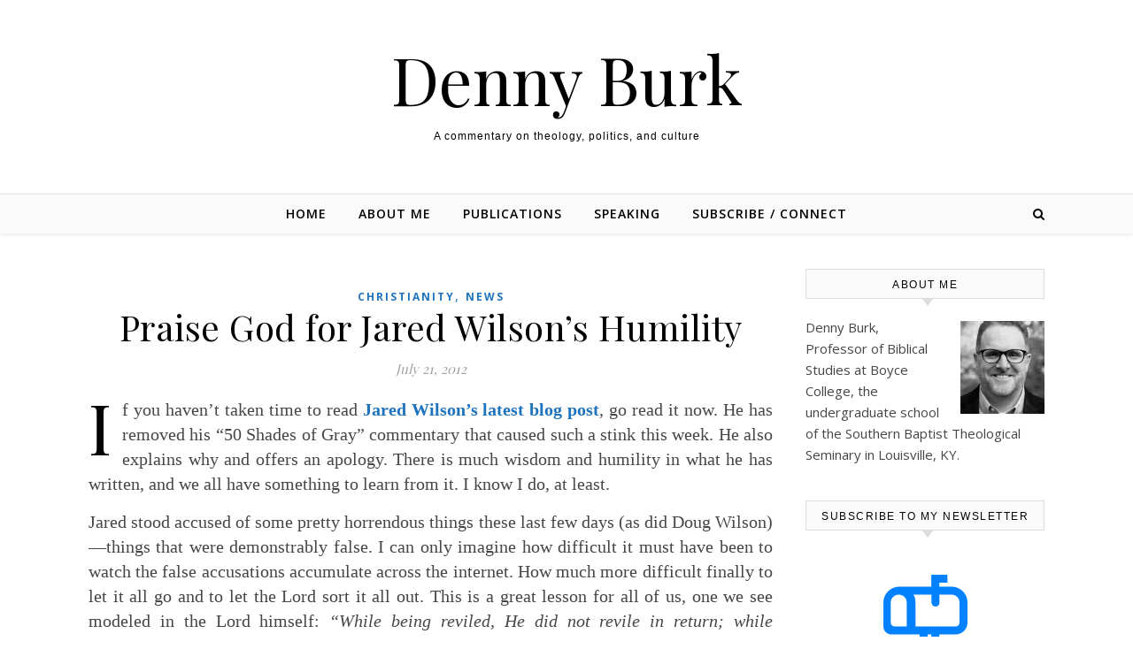

--- FILE ---
content_type: text/html; charset=UTF-8
request_url: https://www.dennyburk.com/praise-god-for-jared-wilsons-humility/
body_size: 33434
content:
<!DOCTYPE html>
<html lang="en-US">
<head>
<meta charset="UTF-8">
<meta name="viewport" content="width=device-width, initial-scale=1.0" />
<link rel="profile" href="http://gmpg.org/xfn/11">
<title>Praise God for Jared Wilson’s Humility &#8211; Denny Burk</title>
<meta name='robots' content='max-image-preview:large' />
<link rel='dns-prefetch' href='//www.dennyburk.com' />
<link rel='dns-prefetch' href='//secure.gravatar.com' />
<link rel='dns-prefetch' href='//stats.wp.com' />
<link rel='dns-prefetch' href='//fonts.googleapis.com' />
<link rel='dns-prefetch' href='//v0.wordpress.com' />
<link rel='dns-prefetch' href='//jetpack.wordpress.com' />
<link rel='dns-prefetch' href='//s0.wp.com' />
<link rel='dns-prefetch' href='//public-api.wordpress.com' />
<link rel='dns-prefetch' href='//0.gravatar.com' />
<link rel='dns-prefetch' href='//1.gravatar.com' />
<link rel='dns-prefetch' href='//2.gravatar.com' />
<link rel='preconnect' href='//i0.wp.com' />
<link rel='preconnect' href='//c0.wp.com' />
<link rel="alternate" type="application/rss+xml" title="Denny Burk &raquo; Feed" href="https://www.dennyburk.com/feed/" />
<link rel="alternate" type="application/rss+xml" title="Denny Burk &raquo; Comments Feed" href="https://www.dennyburk.com/comments/feed/" />
<link rel="alternate" type="application/rss+xml" title="Denny Burk &raquo; Praise God for Jared Wilson’s Humility Comments Feed" href="https://www.dennyburk.com/praise-god-for-jared-wilsons-humility/feed/" />
<link rel="alternate" title="oEmbed (JSON)" type="application/json+oembed" href="https://www.dennyburk.com/wp-json/oembed/1.0/embed?url=https%3A%2F%2Fwww.dennyburk.com%2Fpraise-god-for-jared-wilsons-humility%2F" />
<link rel="alternate" title="oEmbed (XML)" type="text/xml+oembed" href="https://www.dennyburk.com/wp-json/oembed/1.0/embed?url=https%3A%2F%2Fwww.dennyburk.com%2Fpraise-god-for-jared-wilsons-humility%2F&#038;format=xml" />
<style id='wp-img-auto-sizes-contain-inline-css' type='text/css'>
img:is([sizes=auto i],[sizes^="auto," i]){contain-intrinsic-size:3000px 1500px}
/*# sourceURL=wp-img-auto-sizes-contain-inline-css */
</style>
<style id='wp-emoji-styles-inline-css' type='text/css'>

	img.wp-smiley, img.emoji {
		display: inline !important;
		border: none !important;
		box-shadow: none !important;
		height: 1em !important;
		width: 1em !important;
		margin: 0 0.07em !important;
		vertical-align: -0.1em !important;
		background: none !important;
		padding: 0 !important;
	}
/*# sourceURL=wp-emoji-styles-inline-css */
</style>
<link rel='stylesheet' id='plyr-css-css' href='https://www.dennyburk.com/wp-content/plugins/easy-video-player/lib/plyr.css?ver=6.9' type='text/css' media='all' />
<link rel='stylesheet' id='uaf_client_css-css' href='https://www.dennyburk.com/wp-content/uploads/useanyfont/uaf.css?ver=1765780967' type='text/css' media='all' />
<link rel='stylesheet' id='savona-style-css' href='https://www.dennyburk.com/wp-content/themes/savona/style.css?ver=6.9' type='text/css' media='all' />
<link rel='stylesheet' id='fontawesome-css' href='https://www.dennyburk.com/wp-content/themes/savona/assets/css/font-awesome.css?ver=6.9' type='text/css' media='all' />
<link rel='stylesheet' id='fontello-css' href='https://www.dennyburk.com/wp-content/themes/savona/assets/css/fontello.css?ver=6.9' type='text/css' media='all' />
<link rel='stylesheet' id='slick-css' href='https://www.dennyburk.com/wp-content/themes/savona/assets/css/slick.css?ver=6.9' type='text/css' media='all' />
<link rel='stylesheet' id='scrollbar-css' href='https://www.dennyburk.com/wp-content/themes/savona/assets/css/perfect-scrollbar.css?ver=6.9' type='text/css' media='all' />
<link rel='stylesheet' id='savona-woocommerce-css' href='https://www.dennyburk.com/wp-content/themes/savona/assets/css/woocommerce.css?ver=6.9' type='text/css' media='all' />
<link rel='stylesheet' id='savona-responsive-css' href='https://www.dennyburk.com/wp-content/themes/savona/assets/css/responsive.css?ver=6.9' type='text/css' media='all' />
<link rel='stylesheet' id='savona-playfair-font-css' href='//fonts.googleapis.com/css?family=Playfair+Display%3A400%2C700&#038;ver=1.0.0' type='text/css' media='all' />
<link rel='stylesheet' id='savona-opensans-font-css' href='//fonts.googleapis.com/css?family=Open+Sans%3A400italic%2C400%2C600italic%2C600%2C700italic%2C700&#038;ver=1.0.0' type='text/css' media='all' />
<link rel='stylesheet' id='sharedaddy-css' href='https://c0.wp.com/p/jetpack/15.4/modules/sharedaddy/sharing.css' type='text/css' media='all' />
<link rel='stylesheet' id='social-logos-css' href='https://c0.wp.com/p/jetpack/15.4/_inc/social-logos/social-logos.min.css' type='text/css' media='all' />
<script type="text/javascript" id="plyr-js-js-extra">
/* <![CDATA[ */
var easy_video_player = {"plyr_iconUrl":"https://www.dennyburk.com/wp-content/plugins/easy-video-player/lib/plyr.svg","plyr_blankVideo":"https://www.dennyburk.com/wp-content/plugins/easy-video-player/lib/blank.mp4"};
//# sourceURL=plyr-js-js-extra
/* ]]> */
</script>
<script type="text/javascript" src="https://www.dennyburk.com/wp-content/plugins/easy-video-player/lib/plyr.js?ver=6.9" id="plyr-js-js"></script>
<script type="text/javascript" src="https://c0.wp.com/c/6.9/wp-includes/js/jquery/jquery.min.js" id="jquery-core-js"></script>
<script type="text/javascript" src="https://c0.wp.com/c/6.9/wp-includes/js/jquery/jquery-migrate.min.js" id="jquery-migrate-js"></script>
<link rel="https://api.w.org/" href="https://www.dennyburk.com/wp-json/" /><link rel="alternate" title="JSON" type="application/json" href="https://www.dennyburk.com/wp-json/wp/v2/posts/20335" /><link rel="EditURI" type="application/rsd+xml" title="RSD" href="https://www.dennyburk.com/xmlrpc.php?rsd" />
<link rel="canonical" href="https://www.dennyburk.com/praise-god-for-jared-wilsons-humility/" />
<link rel='shortlink' href='https://wp.me/p1I00q-5hZ' />
	<style>img#wpstats{display:none}</style>
		<link rel="pingback" href="https://www.dennyburk.com/xmlrpc.php">
<style id="savona_dynamic_css">body {background-color: #ffffff;}#top-bar {background-color: #000000;}#top-bar a {color: #ffffff;}#top-bar a:hover,#top-bar li.current-menu-item > a,#top-bar li.current-menu-ancestor > a,#top-bar .sub-menu li.current-menu-item > a,#top-bar .sub-menu li.current-menu-ancestor> a {color: #dddddd;}#top-menu .sub-menu,#top-menu .sub-menu a {background-color: #000000;border-color: rgba(255,255,255, 0.05);}.header-logo a,.site-description {color: #000000;}.entry-header {background-color: #ffffff;}#featured-links h4 {background-color: rgba(255,255,255, 0.85);color: #000000;}#main-nav a,#main-nav i,#main-nav #s {color: #000000;}.main-nav-sidebar span,.sidebar-alt-close-btn span {background-color: #000000;}#main-nav a:hover,#main-nav i:hover,#main-nav li.current-menu-item > a,#main-nav li.current-menu-ancestor > a,#main-nav .sub-menu li.current-menu-item > a,#main-nav .sub-menu li.current-menu-ancestor> a {color: #1e73be;}.main-nav-sidebar:hover span {background-color: #1e73be;}#main-menu .sub-menu,#main-menu .sub-menu a {background-color: #ffffff;border-color: rgba(0,0,0, 0.05);}#main-nav #s {background-color: #ffffff;}#main-nav #s::-webkit-input-placeholder { /* Chrome/Opera/Safari */color: rgba(0,0,0, 0.7);}#main-nav #s::-moz-placeholder { /* Firefox 19+ */color: rgba(0,0,0, 0.7);}#main-nav #s:-ms-input-placeholder { /* IE 10+ */color: rgba(0,0,0, 0.7);}#main-nav #s:-moz-placeholder { /* Firefox 18- */color: rgba(0,0,0, 0.7);}/* Background */.sidebar-alt,#featured-links,.main-content,#featured-slider,#page-content select,#page-content input,#page-content textarea {background-color: #ffffff;}/* Text */#page-content,#page-content select,#page-content input,#page-content textarea,#page-content .post-author a,#page-content .savona-widget a,#page-content .comment-author {color: #464646;}/* Title */#page-content h1 a,#page-content h1,#page-content h2,#page-content h3,#page-content h4,#page-content h5,#page-content h6,.post-content > p:first-child:first-letter,#page-content .author-description h4 a,#page-content .related-posts h4 a,#page-content .blog-pagination .previous-page a,#page-content .blog-pagination .next-page a,blockquote,#page-content .post-share a {color: #030303;}#page-content h1 a:hover {color: rgba(3,3,3, 0.75);}/* Meta */#page-content .post-date,#page-content .post-comments,#page-content .post-author,#page-content .related-post-date,#page-content .comment-meta a,#page-content .author-share a,#page-content .post-tags a,#page-content .tagcloud a,.widget_categories li,.widget_archive li,.ahse-subscribe-box p,.rpwwt-post-author,.rpwwt-post-categories,.rpwwt-post-date,.rpwwt-post-comments-number {color: #a1a1a1;}#page-content input::-webkit-input-placeholder { /* Chrome/Opera/Safari */color: #a1a1a1;}#page-content input::-moz-placeholder { /* Firefox 19+ */color: #a1a1a1;}#page-content input:-ms-input-placeholder { /* IE 10+ */color: #a1a1a1;}#page-content input:-moz-placeholder { /* Firefox 18- */color: #a1a1a1;}/* Accent */#page-content a,.post-categories {color: #1e73be;}.ps-container > .ps-scrollbar-y-rail > .ps-scrollbar-y {background: #1e73be;}#page-content a:hover {color: rgba(30,115,190, 0.8);}blockquote {border-color: #1e73be;}/* Selection */::-moz-selection {color: #ffffff;background: #1e73be;}::selection {color: #ffffff;background: #1e73be;}/* Border */#page-content .post-footer,#page-content .author-description,#page-content .related-posts,#page-content .entry-comments,#page-content .savona-widget li,#page-content #wp-calendar,#page-content #wp-calendar caption,#page-content #wp-calendar tbody td,#page-content .widget_nav_menu li a,#page-content .tagcloud a,#page-content select,#page-content input,#page-content textarea,.widget-title h2:before,.widget-title h2:after,.post-tags a,.gallery-caption,.wp-caption-text,table tr,table th,table td,pre {border-color: #e8e8e8;}hr {background-color: #e8e8e8;}/* Buttons */.widget_search i,.widget_search #searchsubmit,.single-navigation i,#page-content .submit,#page-content .blog-pagination.numeric a,#page-content .blog-pagination.load-more a,#page-content .savona-subscribe-box input[type="submit"],#page-content .widget_wysija input[type="submit"],#page-content .post-password-form input[type="submit"],#page-content .wpcf7 [type="submit"] {color: #ffffff;background-color: #333333;}.single-navigation i:hover,#page-content .submit:hover,#page-content .blog-pagination.numeric a:hover,#page-content .blog-pagination.numeric span,#page-content .blog-pagination.load-more a:hover,#page-content .savona-subscribe-box input[type="submit"]:hover,#page-content .widget_wysija input[type="submit"]:hover,#page-content .post-password-form input[type="submit"]:hover,#page-content .wpcf7 [type="submit"]:hover {color: #ffffff;background-color: #1e73be;}/* Image Overlay */.image-overlay,#infscr-loading,#page-content h4.image-overlay {color: #ffffff;background-color: rgba(73,73,73, 0.3);}.image-overlay a,.post-slider .prev-arrow,.post-slider .next-arrow,#page-content .image-overlay a,#featured-slider .slick-arrow,#featured-slider .slider-dots {color: #ffffff;}.slide-caption {background: rgba(255,255,255, 0.95);}#featured-slider .slick-active {background: #ffffff;}#page-footer,#page-footer select,#page-footer input,#page-footer textarea {background-color: #f6f6f6;color: #333333;}#page-footer,#page-footer a,#page-footer select,#page-footer input,#page-footer textarea {color: #333333;}#page-footer #s::-webkit-input-placeholder { /* Chrome/Opera/Safari */color: #333333;}#page-footer #s::-moz-placeholder { /* Firefox 19+ */color: #333333;}#page-footer #s:-ms-input-placeholder { /* IE 10+ */color: #333333;}#page-footer #s:-moz-placeholder { /* Firefox 18- */color: #333333;}/* Title */#page-footer h1,#page-footer h2,#page-footer h3,#page-footer h4,#page-footer h5,#page-footer h6 {color: #111111;}#page-footer a:hover {color: #1e73be;}/* Border */#page-footer a,#page-footer .savona-widget li,#page-footer #wp-calendar,#page-footer #wp-calendar caption,#page-footer #wp-calendar tbody td,#page-footer .widget_nav_menu li a,#page-footer select,#page-footer input,#page-footer textarea,#page-footer .widget-title h2:before,#page-footer .widget-title h2:after,.footer-widgets {border-color: #e0dbdb;}#page-footer hr {background-color: #e0dbdb;}.savona-preloader-wrap {background-color: #333333;}.boxed-wrapper {max-width: 1160px;}.sidebar-alt {width: 340px;left: -340px; padding: 85px 35px 0px;}.sidebar-left,.sidebar-right {width: 307px;}[data-layout*="rsidebar"] .main-container,[data-layout*="lsidebar"] .main-container {width: calc(100% - 307px);width: -webkit-calc(100% - 307px);}[data-layout*="lrsidebar"] .main-container {width: calc(100% - 614px);width: -webkit-calc(100% - 614px);}[data-layout*="fullwidth"] .main-container {width: 100%;}#top-bar > div,#main-nav > div,#featured-slider.boxed-wrapper,#featured-links,.main-content,.page-footer-inner {padding-left: 40px;padding-right: 40px;}#top-menu {float: left;}.top-bar-socials {float: right;}.entry-header {background-image:url();}.logo-img {max-width: 500px;}#main-nav {text-align: center;}.main-nav-sidebar {position: absolute;top: 0px;left: 40px;z-index: 1;}.main-nav-icons {position: absolute;top: 0px;right: 40px;z-index: 2;}#featured-slider.boxed-wrapper {padding-top: 41px;}#featured-links .featured-link {margin-right: 30px;}#featured-links .featured-link:last-of-type {margin-right: 0;}#featured-links .featured-link {width: calc( (100% - -30px) / 0);width: -webkit-calc( (100% - -30px) / 0);}.blog-grid > li {margin-bottom: 30px;}[data-layout*="col2"] .blog-grid > li,[data-layout*="col3"] .blog-grid > li,[data-layout*="col4"] .blog-grid > li {display: inline-block;vertical-align: top;margin-right: 37px;}[data-layout*="col2"] .blog-grid > li:nth-of-type(2n+2),[data-layout*="col3"] .blog-grid > li:nth-of-type(3n+3),[data-layout*="col4"] .blog-grid > li:nth-of-type(4n+4) {margin-right: 0;}[data-layout*="col1"] .blog-grid > li {width: 100%;}[data-layout*="col2"] .blog-grid > li {width: calc((100% - 37px ) /2);width: -webkit-calc((100% - 37px ) /2);}[data-layout*="col3"] .blog-grid > li {width: calc((100% - 2 * 37px ) /3);width: -webkit-calc((100% - 2 * 37px ) /3);}[data-layout*="col4"] .blog-grid > li {width: calc((100% - 3 * 37px ) /4);width: -webkit-calc((100% - 3 * 37px ) /4);}[data-layout*="rsidebar"] .sidebar-right {padding-left: 37px;}[data-layout*="lsidebar"] .sidebar-left {padding-right: 37px;}[data-layout*="lrsidebar"] .sidebar-right {padding-left: 37px;}[data-layout*="lrsidebar"] .sidebar-left {padding-right: 37px;}.post-content > p:first-child:first-letter { /* MOD */float: left;margin: 0px 12px 0 0;font-size: 80px;line-height: 65px;text-align: center;}@-moz-document url-prefix() {.post-content > p:first-child:first-letter {margin-top: 10px !important;}}.footer-widgets > .savona-widget {width: 30%;margin-right: 5%;}.footer-widgets > .savona-widget:nth-child(3n+3) {margin-right: 0;}.footer-widgets > .savona-widget:nth-child(3n+4) {clear: both;}.copyright-info {float: right;}.footer-socials {float: left;}.woocommerce div.product .stock,.woocommerce div.product p.price,.woocommerce div.product span.price,.woocommerce ul.products li.product .price,.woocommerce-Reviews .woocommerce-review__author,.woocommerce form .form-row .required,.woocommerce form .form-row.woocommerce-invalid label,.woocommerce #page-content div.product .woocommerce-tabs ul.tabs li a {color: #464646;}.woocommerce a.remove:hover {color: #464646 !important;}.woocommerce a.remove,.woocommerce .product_meta,#page-content .woocommerce-breadcrumb,#page-content .woocommerce-review-link,#page-content .woocommerce-breadcrumb a,#page-content .woocommerce-MyAccount-navigation-link a,.woocommerce .woocommerce-info:before,.woocommerce #page-content .woocommerce-result-count,.woocommerce-page #page-content .woocommerce-result-count,.woocommerce-Reviews .woocommerce-review__published-date,.woocommerce .product_list_widget .quantity,.woocommerce .widget_products .amount,.woocommerce .widget_price_filter .price_slider_amount,.woocommerce .widget_recently_viewed_products .amount,.woocommerce .widget_top_rated_products .amount,.woocommerce .widget_recent_reviews .reviewer {color: #a1a1a1;}.woocommerce a.remove {color: #a1a1a1 !important;}p.demo_store,.woocommerce-store-notice,.woocommerce span.onsale { background-color: #1e73be;}.woocommerce .star-rating::before,.woocommerce .star-rating span::before,.woocommerce #page-content ul.products li.product .button,#page-content .woocommerce ul.products li.product .button,#page-content .woocommerce-MyAccount-navigation-link.is-active a,#page-content .woocommerce-MyAccount-navigation-link a:hover { color: #1e73be;}.woocommerce form.login,.woocommerce form.register,.woocommerce-account fieldset,.woocommerce form.checkout_coupon,.woocommerce .woocommerce-info,.woocommerce .woocommerce-error,.woocommerce .woocommerce-message,.woocommerce .widget_shopping_cart .total,.woocommerce.widget_shopping_cart .total,.woocommerce-Reviews .comment_container,.woocommerce-cart #payment ul.payment_methods,#add_payment_method #payment ul.payment_methods,.woocommerce-checkout #payment ul.payment_methods,.woocommerce div.product .woocommerce-tabs ul.tabs::before,.woocommerce div.product .woocommerce-tabs ul.tabs::after,.woocommerce div.product .woocommerce-tabs ul.tabs li,.woocommerce .woocommerce-MyAccount-navigation-link,.select2-container--default .select2-selection--single {border-color: #e8e8e8;}.woocommerce-cart #payment,#add_payment_method #payment,.woocommerce-checkout #payment,.woocommerce .woocommerce-info,.woocommerce .woocommerce-error,.woocommerce .woocommerce-message,.woocommerce div.product .woocommerce-tabs ul.tabs li {background-color: rgba(232,232,232, 0.3);}.woocommerce-cart #payment div.payment_box::before,#add_payment_method #payment div.payment_box::before,.woocommerce-checkout #payment div.payment_box::before {border-color: rgba(232,232,232, 0.5);}.woocommerce-cart #payment div.payment_box,#add_payment_method #payment div.payment_box,.woocommerce-checkout #payment div.payment_box {background-color: rgba(232,232,232, 0.5);}#page-content .woocommerce input.button,#page-content .woocommerce a.button,#page-content .woocommerce a.button.alt,#page-content .woocommerce button.button.alt,#page-content .woocommerce input.button.alt,#page-content .woocommerce #respond input#submit.alt,.woocommerce #page-content .widget_product_search input[type="submit"],.woocommerce #page-content .woocommerce-message .button,.woocommerce #page-content a.button.alt,.woocommerce #page-content button.button.alt,.woocommerce #page-content #respond input#submit,.woocommerce #page-content .widget_price_filter .button,.woocommerce #page-content .woocommerce-message .button,.woocommerce-page #page-content .woocommerce-message .button,.woocommerce #page-content nav.woocommerce-pagination ul li a,.woocommerce #page-content nav.woocommerce-pagination ul li span {color: #ffffff;background-color: #333333;}#page-content .woocommerce input.button:hover,#page-content .woocommerce a.button:hover,#page-content .woocommerce a.button.alt:hover,#page-content .woocommerce button.button.alt:hover,#page-content .woocommerce input.button.alt:hover,#page-content .woocommerce #respond input#submit.alt:hover,.woocommerce #page-content .woocommerce-message .button:hover,.woocommerce #page-content a.button.alt:hover,.woocommerce #page-content button.button.alt:hover,.woocommerce #page-content #respond input#submit:hover,.woocommerce #page-content .widget_price_filter .button:hover,.woocommerce #page-content .woocommerce-message .button:hover,.woocommerce-page #page-content .woocommerce-message .button:hover,.woocommerce #page-content nav.woocommerce-pagination ul li a:hover,.woocommerce #page-content nav.woocommerce-pagination ul li span.current {color: #ffffff;background-color: #1e73be;}.woocommerce #page-content nav.woocommerce-pagination ul li a.prev,.woocommerce #page-content nav.woocommerce-pagination ul li a.next {color: #333333;}.woocommerce #page-content nav.woocommerce-pagination ul li a.prev:hover,.woocommerce #page-content nav.woocommerce-pagination ul li a.next:hover {color: #1e73be;}.woocommerce #page-content nav.woocommerce-pagination ul li a.prev:after,.woocommerce #page-content nav.woocommerce-pagination ul li a.next:after {color: #ffffff;}.woocommerce #page-content nav.woocommerce-pagination ul li a.prev:hover:after,.woocommerce #page-content nav.woocommerce-pagination ul li a.next:hover:after {color: #ffffff;}.cssload-container{width:100%;height:36px;text-align:center}.cssload-speeding-wheel{width:36px;height:36px;margin:0 auto;border:2px solid #ffffff;border-radius:50%;border-left-color:transparent;border-right-color:transparent;animation:cssload-spin 575ms infinite linear;-o-animation:cssload-spin 575ms infinite linear;-ms-animation:cssload-spin 575ms infinite linear;-webkit-animation:cssload-spin 575ms infinite linear;-moz-animation:cssload-spin 575ms infinite linear}@keyframes cssload-spin{100%{transform:rotate(360deg);transform:rotate(360deg)}}@-o-keyframes cssload-spin{100%{-o-transform:rotate(360deg);transform:rotate(360deg)}}@-ms-keyframes cssload-spin{100%{-ms-transform:rotate(360deg);transform:rotate(360deg)}}@-webkit-keyframes cssload-spin{100%{-webkit-transform:rotate(360deg);transform:rotate(360deg)}}@-moz-keyframes cssload-spin{100%{-moz-transform:rotate(360deg);transform:rotate(360deg)}}</style>
<!-- Jetpack Open Graph Tags -->
<meta property="og:type" content="article" />
<meta property="og:title" content="Praise God for Jared Wilson’s Humility" />
<meta property="og:url" content="https://www.dennyburk.com/praise-god-for-jared-wilsons-humility/" />
<meta property="og:description" content="If you haven&#8217;t taken time to read Jared Wilson&#8217;s latest blog post, go read it now. He has removed his &#8220;50 Shades of Gray&#8221; commentary that caused such a stink this week. He a…" />
<meta property="article:published_time" content="2012-07-21T04:03:06+00:00" />
<meta property="article:modified_time" content="2012-07-21T04:54:19+00:00" />
<meta property="og:site_name" content="Denny Burk" />
<meta property="og:image" content="https://s0.wp.com/i/blank.jpg" />
<meta property="og:image:width" content="200" />
<meta property="og:image:height" content="200" />
<meta property="og:image:alt" content="" />
<meta property="og:locale" content="en_US" />
<meta name="twitter:text:title" content="Praise God for Jared Wilson’s Humility" />
<meta name="twitter:card" content="summary" />

<!-- End Jetpack Open Graph Tags -->
		<style type="text/css" id="wp-custom-css">
			/* Change font and font size for post content */
.post-content, .entry-content {
    font-family: 'Georgia', serif;
    font-size: 20px;
}

/* Change font and font size for homepage content */
.home .site-content {
    font-family: 'Georgia', serif;
    font-size: 20px;
}		</style>
			<!-- Fonts Plugin CSS - https://fontsplugin.com/ -->
	<style>
			</style>
	<!-- Fonts Plugin CSS -->
	<link rel='stylesheet' id='mailpoet_custom_fonts_0-css' href='https://fonts.googleapis.com/css?family=Abril+FatFace%3A400%2C400i%2C700%2C700i%7CAlegreya%3A400%2C400i%2C700%2C700i%7CAlegreya+Sans%3A400%2C400i%2C700%2C700i%7CAmatic+SC%3A400%2C400i%2C700%2C700i%7CAnonymous+Pro%3A400%2C400i%2C700%2C700i%7CArchitects+Daughter%3A400%2C400i%2C700%2C700i%7CArchivo%3A400%2C400i%2C700%2C700i%7CArchivo+Narrow%3A400%2C400i%2C700%2C700i%7CAsap%3A400%2C400i%2C700%2C700i%7CBarlow%3A400%2C400i%2C700%2C700i%7CBioRhyme%3A400%2C400i%2C700%2C700i%7CBonbon%3A400%2C400i%2C700%2C700i%7CCabin%3A400%2C400i%2C700%2C700i%7CCairo%3A400%2C400i%2C700%2C700i%7CCardo%3A400%2C400i%2C700%2C700i%7CChivo%3A400%2C400i%2C700%2C700i%7CConcert+One%3A400%2C400i%2C700%2C700i%7CCormorant%3A400%2C400i%2C700%2C700i%7CCrimson+Text%3A400%2C400i%2C700%2C700i%7CEczar%3A400%2C400i%2C700%2C700i%7CExo+2%3A400%2C400i%2C700%2C700i%7CFira+Sans%3A400%2C400i%2C700%2C700i%7CFjalla+One%3A400%2C400i%2C700%2C700i%7CFrank+Ruhl+Libre%3A400%2C400i%2C700%2C700i%7CGreat+Vibes%3A400%2C400i%2C700%2C700i&#038;ver=6.9' type='text/css' media='all' />
<link rel='stylesheet' id='mailpoet_custom_fonts_1-css' href='https://fonts.googleapis.com/css?family=Heebo%3A400%2C400i%2C700%2C700i%7CIBM+Plex%3A400%2C400i%2C700%2C700i%7CInconsolata%3A400%2C400i%2C700%2C700i%7CIndie+Flower%3A400%2C400i%2C700%2C700i%7CInknut+Antiqua%3A400%2C400i%2C700%2C700i%7CInter%3A400%2C400i%2C700%2C700i%7CKarla%3A400%2C400i%2C700%2C700i%7CLibre+Baskerville%3A400%2C400i%2C700%2C700i%7CLibre+Franklin%3A400%2C400i%2C700%2C700i%7CMontserrat%3A400%2C400i%2C700%2C700i%7CNeuton%3A400%2C400i%2C700%2C700i%7CNotable%3A400%2C400i%2C700%2C700i%7CNothing+You+Could+Do%3A400%2C400i%2C700%2C700i%7CNoto+Sans%3A400%2C400i%2C700%2C700i%7CNunito%3A400%2C400i%2C700%2C700i%7COld+Standard+TT%3A400%2C400i%2C700%2C700i%7COxygen%3A400%2C400i%2C700%2C700i%7CPacifico%3A400%2C400i%2C700%2C700i%7CPoppins%3A400%2C400i%2C700%2C700i%7CProza+Libre%3A400%2C400i%2C700%2C700i%7CPT+Sans%3A400%2C400i%2C700%2C700i%7CPT+Serif%3A400%2C400i%2C700%2C700i%7CRakkas%3A400%2C400i%2C700%2C700i%7CReenie+Beanie%3A400%2C400i%2C700%2C700i%7CRoboto+Slab%3A400%2C400i%2C700%2C700i&#038;ver=6.9' type='text/css' media='all' />
<link rel='stylesheet' id='mailpoet_custom_fonts_2-css' href='https://fonts.googleapis.com/css?family=Ropa+Sans%3A400%2C400i%2C700%2C700i%7CRubik%3A400%2C400i%2C700%2C700i%7CShadows+Into+Light%3A400%2C400i%2C700%2C700i%7CSpace+Mono%3A400%2C400i%2C700%2C700i%7CSpectral%3A400%2C400i%2C700%2C700i%7CSue+Ellen+Francisco%3A400%2C400i%2C700%2C700i%7CTitillium+Web%3A400%2C400i%2C700%2C700i%7CUbuntu%3A400%2C400i%2C700%2C700i%7CVarela%3A400%2C400i%2C700%2C700i%7CVollkorn%3A400%2C400i%2C700%2C700i%7CWork+Sans%3A400%2C400i%2C700%2C700i%7CYatra+One%3A400%2C400i%2C700%2C700i&#038;ver=6.9' type='text/css' media='all' />
<link rel='stylesheet' id='mailpoet_public-css' href='https://www.dennyburk.com/wp-content/plugins/mailpoet/assets/dist/css/mailpoet-public.b1f0906e.css?ver=6.9' type='text/css' media='all' />
</head>

<body class="wp-singular post-template-default single single-post postid-20335 single-format-standard wp-theme-savona fpt-template-savona">
	<!-- Preloader -->
	
	<!-- Page Wrapper -->
	<div id="page-wrap">
		
		<a class="skip-link screen-reader-text" href="#page-content">Skip to content</a>
		
		<!-- Boxed Wrapper -->
		<div id="page-header" >

		
<div id="top-bar" class="clear-fix">
	<div class="boxed-wrapper">
		
		
		<div class="top-bar-socials">

			
			
			
			
		</div>

	
	</div>
</div><!-- #top-bar -->

	<div class="entry-header">
		<div class="cv-outer">
		<div class="cv-inner">
			<div class="header-logo">
				
								<a href="https://www.dennyburk.com/">Denny Burk</a>
				
								<br>
				<p class="site-description">A commentary on theology, politics, and culture</p>
								
			</div>
		</div>
		</div>
	</div><div id="main-nav" class="clear-fix" data-fixed="1">

	<div class="boxed-wrapper">	
		
		<!-- Alt Sidebar Icon -->
		

		<!-- Icons -->
		<div class="main-nav-icons">
			
						<div class="main-nav-search">
				<i class="fa fa-search"></i>
				<i class="fa fa-times"></i>
				<form role="search" method="get" id="searchform" class="clear-fix" action="https://www.dennyburk.com/"><input type="search" name="s" id="s" placeholder="Search..." data-placeholder="Type &amp; hit enter..." value="" /><i class="fa fa-search"></i><input type="submit" id="searchsubmit" value="st" /></form>			</div>
					</div>


		<!-- Menu -->
		<span class="mobile-menu-btn">
			<i class="fa fa-chevron-down"></i>
		</span>

		<nav class="main-menu-container"><ul id="main-menu" class=""><li id="menu-item-37350" class="menu-item menu-item-type-custom menu-item-object-custom menu-item-home menu-item-37350"><a href="https://www.dennyburk.com/">Home</a></li>
<li id="menu-item-37349" class="menu-item menu-item-type-post_type menu-item-object-page menu-item-37349"><a href="https://www.dennyburk.com/about/">About Me</a></li>
<li id="menu-item-37346" class="menu-item menu-item-type-post_type menu-item-object-page menu-item-37346"><a href="https://www.dennyburk.com/publications/">Publications</a></li>
<li id="menu-item-37345" class="menu-item menu-item-type-post_type menu-item-object-page menu-item-37345"><a href="https://www.dennyburk.com/speaking/">Speaking</a></li>
<li id="menu-item-37348" class="menu-item menu-item-type-post_type menu-item-object-page menu-item-37348"><a href="https://www.dennyburk.com/subscribe/">Subscribe / Connect</a></li>
</ul></nav><nav class="mobile-menu-container"><ul id="mobile-menu" class=""><li class="menu-item menu-item-type-custom menu-item-object-custom menu-item-home menu-item-37350"><a href="https://www.dennyburk.com/">Home</a></li>
<li class="menu-item menu-item-type-post_type menu-item-object-page menu-item-37349"><a href="https://www.dennyburk.com/about/">About Me</a></li>
<li class="menu-item menu-item-type-post_type menu-item-object-page menu-item-37346"><a href="https://www.dennyburk.com/publications/">Publications</a></li>
<li class="menu-item menu-item-type-post_type menu-item-object-page menu-item-37345"><a href="https://www.dennyburk.com/speaking/">Speaking</a></li>
<li class="menu-item menu-item-type-post_type menu-item-object-page menu-item-37348"><a href="https://www.dennyburk.com/subscribe/">Subscribe / Connect</a></li>
</ul></nav>
	</div>

</div><!-- #main-nav -->

		</div><!-- .boxed-wrapper -->

		<!-- Page Content -->
		<div id="page-content">

			

<!-- Page Content -->
<div class="main-content clear-fix boxed-wrapper" data-layout="col1-rsidebar" data-sidebar-sticky="1">


	
	<!-- Main Container -->
	<div class="main-container">

		<article id="post-20335" class="post-20335 post type-post status-publish format-standard hentry category-christianity category-news">

	

	<div class="post-media">
			</div>

	<header class="post-header">

		<div class="post-categories"><a href="https://www.dennyburk.com/category/christianity/" rel="category tag">Christianity</a>,&#160;&#160;<a href="https://www.dennyburk.com/category/news/" rel="category tag">News</a> </div>
		<h1 class="post-title">Praise God for Jared Wilson’s Humility</h1>
		
		<div class="post-meta clear-fix">
						<span class="post-date">July 21, 2012</span>
					</div>
		
	</header>

	<div class="post-content">

		<p>If you haven&#8217;t taken time to read <a href="http://thegospelcoalition.org/blogs/gospeldrivenchurch/2012/07/20/some-reflections-just-one-explanation-and-apologies"><strong>Jared Wilson&#8217;s latest blog post</strong></a>, go read it now. He has removed his &#8220;50 Shades of Gray&#8221; commentary that caused such a stink this week. He also explains why and offers an apology. There is much wisdom and humility in what he has written, and we all have something to learn from it. I know I do, at least.
</p>
<p>Jared stood accused of some pretty horrendous things these last few days (as did Doug Wilson)—things that were demonstrably false. I can only imagine how difficult it must have been to watch the false accusations accumulate across the internet. How much more difficult finally to let it all go and to let the Lord sort it all out. This is a great lesson for all of us, one we see modeled in the Lord himself: <em>&#8220;While being reviled, He did not revile in return; while suffering, He uttered no threats, but kept entrusting Himself to Him who judges righteously&#8221; (1 Pet. 2:23).<br />
</em></p>
<p>I think Jared has acquitted himself honorably through all of this, and yet I agree with his reasons for taking the post down. The apostle Paul says, <em>&#8220;So far as it depends on you, be at peace with all men&#8221; (Rom. 12:18)</em>. I&#8217;m thanking God for Jared and for giving us an example of how to do just that. I pray for the grace to do the same when my time comes.</p>
  
  
  <div class="
    mailpoet_form_popup_overlay
      "></div>
  <div
    id="mp_form_below_posts1"
    class="
      mailpoet_form
      mailpoet_form_below_posts
      mailpoet_form_position_
      mailpoet_form_animation_
    "
      >

    <style type="text/css">
     #mp_form_below_posts1 .mailpoet_form {  }
#mp_form_below_posts1 form { margin-bottom: 0; }
#mp_form_below_posts1 p.mailpoet_form_paragraph { margin-bottom: 10px; }
#mp_form_below_posts1 .mailpoet_column_with_background { padding: 10px; }
#mp_form_below_posts1 .mailpoet_form_column:not(:first-child) { margin-left: 20px; }
#mp_form_below_posts1 .mailpoet_paragraph { line-height: 20px; margin-bottom: 20px; }
#mp_form_below_posts1 .mailpoet_segment_label, #mp_form_below_posts1 .mailpoet_text_label, #mp_form_below_posts1 .mailpoet_textarea_label, #mp_form_below_posts1 .mailpoet_select_label, #mp_form_below_posts1 .mailpoet_radio_label, #mp_form_below_posts1 .mailpoet_checkbox_label, #mp_form_below_posts1 .mailpoet_list_label, #mp_form_below_posts1 .mailpoet_date_label { display: block; font-weight: normal; }
#mp_form_below_posts1 .mailpoet_text, #mp_form_below_posts1 .mailpoet_textarea, #mp_form_below_posts1 .mailpoet_select, #mp_form_below_posts1 .mailpoet_date_month, #mp_form_below_posts1 .mailpoet_date_day, #mp_form_below_posts1 .mailpoet_date_year, #mp_form_below_posts1 .mailpoet_date { display: block; }
#mp_form_below_posts1 .mailpoet_text, #mp_form_below_posts1 .mailpoet_textarea { width: 200px; }
#mp_form_below_posts1 .mailpoet_checkbox {  }
#mp_form_below_posts1 .mailpoet_submit {  }
#mp_form_below_posts1 .mailpoet_divider {  }
#mp_form_below_posts1 .mailpoet_message {  }
#mp_form_below_posts1 .mailpoet_form_loading { width: 30px; text-align: center; line-height: normal; }
#mp_form_below_posts1 .mailpoet_form_loading > span { width: 5px; height: 5px; background-color: #5b5b5b; }
#mp_form_below_posts1 h2.mailpoet-heading { margin: 0 0 20px 0; }
#mp_form_below_posts1 h1.mailpoet-heading { margin: 0 0 10px; }#mp_form_below_posts1{border-radius: 25px;text-align: center;}#mp_form_below_posts1 form.mailpoet_form {padding: 30px;}#mp_form_below_posts1{width: 100%;}#mp_form_below_posts1 .mailpoet_message {margin: 0; padding: 0 20px;}
        #mp_form_below_posts1 .mailpoet_validate_success {color: #00d084}
        #mp_form_below_posts1 input.parsley-success {color: #00d084}
        #mp_form_below_posts1 select.parsley-success {color: #00d084}
        #mp_form_below_posts1 textarea.parsley-success {color: #00d084}
      
        #mp_form_below_posts1 .mailpoet_validate_error {color: #cf2e2e}
        #mp_form_below_posts1 input.parsley-error {color: #cf2e2e}
        #mp_form_below_posts1 select.parsley-error {color: #cf2e2e}
        #mp_form_below_posts1 textarea.textarea.parsley-error {color: #cf2e2e}
        #mp_form_below_posts1 .parsley-errors-list {color: #cf2e2e}
        #mp_form_below_posts1 .parsley-required {color: #cf2e2e}
        #mp_form_below_posts1 .parsley-custom-error-message {color: #cf2e2e}
      #mp_form_below_posts1 .mailpoet_paragraph.last {margin-bottom: 0} @media (max-width: 500px) {#mp_form_below_posts1 {background-image: none;}} @media (min-width: 500px) {#mp_form_below_posts1 .last .mailpoet_paragraph:last-child {margin-bottom: 0}}  @media (max-width: 500px) {#mp_form_below_posts1 .mailpoet_form_column:last-child .mailpoet_paragraph:last-child {margin-bottom: 0}} 
    </style>

    <form
      target="_self"
      method="post"
      action="https://www.dennyburk.com/wp-admin/admin-post.php?action=mailpoet_subscription_form"
      class="mailpoet_form mailpoet_form_form mailpoet_form_below_posts"
      novalidate
      data-delay="0"
      data-exit-intent-enabled=""
      data-font-family="Montserrat"
      data-cookie-expiration-time="7"
    >
      <input type="hidden" name="data[form_id]" value="1" />
      <input type="hidden" name="token" value="e2a4bb967b" />
      <input type="hidden" name="api_version" value="v1" />
      <input type="hidden" name="endpoint" value="subscribers" />
      <input type="hidden" name="mailpoet_method" value="subscribe" />

      <label class="mailpoet_hp_email_label" style="display: none !important;">Please leave this field empty<input type="email" name="data[email]"/></label><div class="mailpoet_form_image"><figure class="size-large aligncenter"><img data-recalc-dims="1" decoding="async" src="https://i0.wp.com/ps.w.org/mailpoet/assets/form-templates/template-4/mailbox%403x.png?resize=95%2C90&#038;ssl=1" alt width="95" height="90" style="width: 95px;height: 90px"></figure></div>
<div class='mailpoet_spacer' style='height: 1px;'></div>
<h3 class="mailpoet-heading  mailpoet-has-font-size" style="text-align: center; color: #0081ff; font-size: 16px; line-height: 1.5"><span style="font-family: Georgia" data-font="Georgia" class="mailpoet-has-font"><strong>Thank you for visiting DennyBurk.com</strong></span></h3>
<h2 class="mailpoet-heading  mailpoet-has-font-size" style="text-align: center; font-size: 16px; line-height: 1.5"><strong><span style="font-family: Georgia" data-font="Georgia" class="mailpoet-has-font">Enter your e-mail below to receive my posts directly to your inbox.</span></strong></h2>
<div class='mailpoet_spacer' style='height: 1px;'></div>
<div class="mailpoet_paragraph "><input type="email" autocomplete="email" class="mailpoet_text" id="form_email_1" name="data[form_field_ZjM2MmY1Njg5YzMzX2VtYWls]" title="Email Address" value="" style="width:100%;box-sizing:border-box;background-color:#f1f1f1;border-style:solid;border-radius:40px !important;border-width:0px;border-color:#313131;padding:15px;margin: 0 auto;font-family:&#039;Montserrat&#039;;font-size:16px;line-height:1.5;height:auto;" data-automation-id="form_email"  placeholder="Email Address *" aria-label="Email Address *" data-parsley-errors-container=".mailpoet_error_33lib" data-parsley-required="true" required aria-required="true" data-parsley-minlength="6" data-parsley-maxlength="150" data-parsley-type-message="This value should be a valid email." data-parsley-required-message="This field is required."/><span class="mailpoet_error_33lib"></span></div>
<div class="mailpoet_paragraph "><input type="submit" class="mailpoet_submit" value="Subscribe" data-automation-id="subscribe-submit-button" data-font-family='Montserrat' style="width:100%;box-sizing:border-box;background-color:#0081ff;border-style:solid;border-radius:40px !important;border-width:0px;border-color:#313131;padding:15px;margin: 0 auto;font-family:&#039;Montserrat&#039;;font-size:20px;line-height:1.5;height:auto;color:#ffffff;font-weight:bold;" /><span class="mailpoet_form_loading"><span class="mailpoet_bounce1"></span><span class="mailpoet_bounce2"></span><span class="mailpoet_bounce3"></span></span></div>
<p class="mailpoet_form_paragraph  mailpoet-has-font-size" style="text-align: center; font-size: 13px; line-height: 1.5"><em>We don’t spam! Read our <a href="#">privacy policy</a> for more info.</em></p>

      <div class="mailpoet_message">
        <p class="mailpoet_validate_success"
                style="display:none;"
                >Check your inbox or spam folder to confirm your subscription.
        </p>
        <p class="mailpoet_validate_error"
                style="display:none;"
                >        </p>
      </div>
    </form>

      </div>

  <div class="sharedaddy sd-sharing-enabled"><div class="robots-nocontent sd-block sd-social sd-social-official sd-sharing"><h3 class="sd-title">Share this:</h3><div class="sd-content"><ul><li class="share-twitter"><a href="https://twitter.com/share" class="twitter-share-button" data-url="https://www.dennyburk.com/praise-god-for-jared-wilsons-humility/" data-text="Praise God for Jared Wilson’s Humility"  >Tweet</a></li><li class="share-facebook"><div class="fb-share-button" data-href="https://www.dennyburk.com/praise-god-for-jared-wilsons-humility/" data-layout="button_count"></div></li><li class="share-pinterest"><div class="pinterest_button"><a href="https://www.pinterest.com/pin/create/button/?url=https%3A%2F%2Fwww.dennyburk.com%2Fpraise-god-for-jared-wilsons-humility%2F&#038;media=https%3A%2F%2Fsecure.gravatar.com%2Favatar%2F775c62585e5f2a9639b265393da3062a1e833e94950ab14c7c71173f8a6a818b%3Fs%3D96%26d%3Dmm%26r%3Dg&#038;description=Praise%20God%20for%20Jared%20Wilson%E2%80%99s%20Humility" data-pin-do="buttonPin" data-pin-config="beside"><img data-recalc-dims="1" src="https://i0.wp.com/assets.pinterest.com/images/pidgets/pinit_fg_en_rect_gray_20.png?w=960" /></a></div></li><li class="share-pocket"><div class="pocket_button"><a href="https://getpocket.com/save" class="pocket-btn" data-lang="en" data-save-url="https://www.dennyburk.com/praise-god-for-jared-wilsons-humility/" data-pocket-count="horizontal" >Pocket</a></div></li><li class="share-end"></li></ul></div></div></div>	</div>

	<footer class="post-footer">

		
				<span class="post-author">By&nbsp;<a href="https://www.dennyburk.com/author/admin/" title="Posts by Denny Burk" rel="author">Denny Burk</a></span>
		
		<a href="https://www.dennyburk.com/praise-god-for-jared-wilsons-humility/#comments" class="post-comments" >28 Comments</a>		
	</footer>


</article>
<!-- Previous Post -->
<a href="https://www.dennyburk.com/chick-fil-a-and-the-irony-of-the-tolerance-police/" title="Chick-fil-a and the Irony of the Tolerance Police" class="single-navigation previous-post">
<i class="fa fa-angle-right"></i>
</a>

<!-- Next Post -->
<a href="https://www.dennyburk.com/les-miles-on-losing-the-national-championsip/" title="Les Miles on Losing the National Championsip" class="single-navigation next-post">
		<i class="fa fa-angle-left"></i>
</a>

			<div class="related-posts">
				<h3>Related Posts</h3>

									<section>
						<a href="https://www.dennyburk.com/dealing-with-resolution-9-at-the-sbc/"><img width="500" height="330" src="https://i0.wp.com/www.dennyburk.com/wp-content/uploads/2021/05/2019-06-13-09.49.45-scaled.jpg?resize=500%2C330&amp;ssl=1" class="attachment-savona-grid-thumbnail size-savona-grid-thumbnail wp-post-image" alt="" decoding="async" loading="lazy" srcset="https://i0.wp.com/www.dennyburk.com/wp-content/uploads/2021/05/2019-06-13-09.49.45-scaled.jpg?resize=500%2C330&amp;ssl=1 500w, https://i0.wp.com/www.dennyburk.com/wp-content/uploads/2021/05/2019-06-13-09.49.45-scaled.jpg?zoom=2&amp;resize=500%2C330&amp;ssl=1 1000w, https://i0.wp.com/www.dennyburk.com/wp-content/uploads/2021/05/2019-06-13-09.49.45-scaled.jpg?zoom=3&amp;resize=500%2C330&amp;ssl=1 1500w" sizes="auto, (max-width: 500px) 100vw, 500px" /></a>
						<h4><a href="https://www.dennyburk.com/dealing-with-resolution-9-at-the-sbc/">Dealing with Resolution 9 at the SBC</a></h4>
						<span class="related-post-date">May 28, 2021</span>
					</section>

									<section>
						<a href="https://www.dennyburk.com/why-is-johns-gospel-so-different-from-the-others/"><img width="500" height="330" src="https://i0.wp.com/www.dennyburk.com/wp-content/uploads/2025/10/Eagle-cropped.jpg?resize=500%2C330&amp;ssl=1" class="attachment-savona-grid-thumbnail size-savona-grid-thumbnail wp-post-image" alt="" decoding="async" loading="lazy" srcset="https://i0.wp.com/www.dennyburk.com/wp-content/uploads/2025/10/Eagle-cropped.jpg?resize=500%2C330&amp;ssl=1 500w, https://i0.wp.com/www.dennyburk.com/wp-content/uploads/2025/10/Eagle-cropped.jpg?zoom=2&amp;resize=500%2C330&amp;ssl=1 1000w, https://i0.wp.com/www.dennyburk.com/wp-content/uploads/2025/10/Eagle-cropped.jpg?zoom=3&amp;resize=500%2C330&amp;ssl=1 1500w" sizes="auto, (max-width: 500px) 100vw, 500px" /></a>
						<h4><a href="https://www.dennyburk.com/why-is-johns-gospel-so-different-from-the-others/">Why Is John&#8217;s Gospel So Different from the Others?</a></h4>
						<span class="related-post-date">October 2, 2025</span>
					</section>

									<section>
						<a href="https://www.dennyburk.com/sbts-professors-reflect-on-the-life-and-death-of-charlie-kirk/"><img width="500" height="330" src="https://i0.wp.com/www.dennyburk.com/wp-content/uploads/2025/09/Panel-2.jpg?resize=500%2C330&amp;ssl=1" class="attachment-savona-grid-thumbnail size-savona-grid-thumbnail wp-post-image" alt="" decoding="async" loading="lazy" srcset="https://i0.wp.com/www.dennyburk.com/wp-content/uploads/2025/09/Panel-2.jpg?resize=500%2C330&amp;ssl=1 500w, https://i0.wp.com/www.dennyburk.com/wp-content/uploads/2025/09/Panel-2.jpg?zoom=2&amp;resize=500%2C330&amp;ssl=1 1000w" sizes="auto, (max-width: 500px) 100vw, 500px" /></a>
						<h4><a href="https://www.dennyburk.com/sbts-professors-reflect-on-the-life-and-death-of-charlie-kirk/">SBTS Professors Reflect on the Life and Death of Charlie Kirk</a></h4>
						<span class="related-post-date">September 11, 2025</span>
					</section>

				
				<div class="clear-fix"></div>
			</div>

			<div class="comments-area" id="comments">
	<h2  class="comment-title">
		28 Comments	</h2>
	
	<ul class="commentslist" >
		
		<li id="comment-108943">
			
			<article class="comment even thread-even depth-1 entry-comments" >					
				<div class="comment-avatar">
					<img alt='' src='https://secure.gravatar.com/avatar/63d3b30950be65cc9b75109df233bbbc99a6d6ef292463ff6f254788325ecfbc?s=75&#038;d=mm&#038;r=g' srcset='https://secure.gravatar.com/avatar/63d3b30950be65cc9b75109df233bbbc99a6d6ef292463ff6f254788325ecfbc?s=150&#038;d=mm&#038;r=g 2x' class='avatar avatar-75 photo' height='75' width='75' loading='lazy' decoding='async'/>				</div>
				<div class="comment-content">
					<h3 class="comment-author">Don Johnson</h3>
					<div class="comment-meta">		
						<a class="comment-date" href=" https://www.dennyburk.com/praise-god-for-jared-wilsons-humility/#comment-108943 ">July 21, 2012&nbsp;at&nbsp;12:26 pm</a>
			
						<a rel="nofollow" class="comment-reply-link" href="https://www.dennyburk.com/praise-god-for-jared-wilsons-humility/?replytocom=108943#respond" data-commentid="108943" data-postid="20335" data-belowelement="comment-108943" data-respondelement="respond" data-replyto="Reply to Don Johnson" aria-label="Reply to Don Johnson">Reply</a>						
						<div class="clear-fix"></div>
					</div>

					<div class="comment-text">
												<p>I would like Jared to take off his blue lenses and become egal, but I agree that this is a lot to ask for. God is a God that honors a small step of faith. I hope Jared continues.</p>
<p>I would hope that Jared and any group that claims Christ reconsider the use of quotes of Doug Wilson, at least until he repents.</p>
					</div>
				</div>
				
			</article>

		</li><!-- #comment-## -->

		<li id="comment-108972">
			
			<article class="comment odd alt thread-odd thread-alt depth-1 entry-comments" >					
				<div class="comment-avatar">
					<img alt='' src='https://secure.gravatar.com/avatar/441cea1b6c4f6e19aca97a3f5445a21c33287924dc0f6fe4f495761f925503b8?s=75&#038;d=mm&#038;r=g' srcset='https://secure.gravatar.com/avatar/441cea1b6c4f6e19aca97a3f5445a21c33287924dc0f6fe4f495761f925503b8?s=150&#038;d=mm&#038;r=g 2x' class='avatar avatar-75 photo' height='75' width='75' loading='lazy' decoding='async'/>				</div>
				<div class="comment-content">
					<h3 class="comment-author">Derek Taylor</h3>
					<div class="comment-meta">		
						<a class="comment-date" href=" https://www.dennyburk.com/praise-god-for-jared-wilsons-humility/#comment-108972 ">July 21, 2012&nbsp;at&nbsp;3:51 pm</a>
			
						<a rel="nofollow" class="comment-reply-link" href="https://www.dennyburk.com/praise-god-for-jared-wilsons-humility/?replytocom=108972#respond" data-commentid="108972" data-postid="20335" data-belowelement="comment-108972" data-respondelement="respond" data-replyto="Reply to Derek Taylor" aria-label="Reply to Derek Taylor">Reply</a>						
						<div class="clear-fix"></div>
					</div>

					<div class="comment-text">
												<p>I agree that Jared has done the right thing. That said, it is very difficult to have honest and helpful dialogue when things go ad hominem. As such, I would tend to recommend not dialoguing with RHE until her arguments/accusations become more respectful and helpful.</p>
					</div>
				</div>
				
			</article>

		</li><!-- #comment-## -->

		<li id="comment-108980">
			
			<article class="comment even thread-even depth-1 entry-comments" >					
				<div class="comment-avatar">
					<img alt='' src='https://secure.gravatar.com/avatar/63d3b30950be65cc9b75109df233bbbc99a6d6ef292463ff6f254788325ecfbc?s=75&#038;d=mm&#038;r=g' srcset='https://secure.gravatar.com/avatar/63d3b30950be65cc9b75109df233bbbc99a6d6ef292463ff6f254788325ecfbc?s=150&#038;d=mm&#038;r=g 2x' class='avatar avatar-75 photo' height='75' width='75' loading='lazy' decoding='async'/>				</div>
				<div class="comment-content">
					<h3 class="comment-author">Don Johnson</h3>
					<div class="comment-meta">		
						<a class="comment-date" href=" https://www.dennyburk.com/praise-god-for-jared-wilsons-humility/#comment-108980 ">July 21, 2012&nbsp;at&nbsp;4:21 pm</a>
			
						<a rel="nofollow" class="comment-reply-link" href="https://www.dennyburk.com/praise-god-for-jared-wilsons-humility/?replytocom=108980#respond" data-commentid="108980" data-postid="20335" data-belowelement="comment-108980" data-respondelement="respond" data-replyto="Reply to Don Johnson" aria-label="Reply to Don Johnson">Reply</a>						
						<div class="clear-fix"></div>
					</div>

					<div class="comment-text">
												<p><a href="http://randomcolin.wordpress.com/2012/07/19/language-sex-and-submission/#comment-375" rel="nofollow ugc">http://randomcolin.wordpress.com/2012/07/19/language-sex-and-submission/#comment-375</a> is a linguistic analysis of what Doug wrote.</p>
					</div>
				</div>
				
			</article>

		</li><!-- #comment-## -->

		<li id="comment-109001">
			
			<article class="comment odd alt thread-odd thread-alt depth-1 entry-comments" >					
				<div class="comment-avatar">
					<img alt='' src='https://secure.gravatar.com/avatar/b79575b533b476da81345408d228b2abbc7b6de02de247b8c35e7ca9458d8d40?s=75&#038;d=mm&#038;r=g' srcset='https://secure.gravatar.com/avatar/b79575b533b476da81345408d228b2abbc7b6de02de247b8c35e7ca9458d8d40?s=150&#038;d=mm&#038;r=g 2x' class='avatar avatar-75 photo' height='75' width='75' loading='lazy' decoding='async'/>				</div>
				<div class="comment-content">
					<h3 class="comment-author">Henry Bish</h3>
					<div class="comment-meta">		
						<a class="comment-date" href=" https://www.dennyburk.com/praise-god-for-jared-wilsons-humility/#comment-109001 ">July 21, 2012&nbsp;at&nbsp;5:32 pm</a>
			
						<a rel="nofollow" class="comment-reply-link" href="https://www.dennyburk.com/praise-god-for-jared-wilsons-humility/?replytocom=109001#respond" data-commentid="109001" data-postid="20335" data-belowelement="comment-109001" data-respondelement="respond" data-replyto="Reply to Henry Bish" aria-label="Reply to Henry Bish">Reply</a>						
						<div class="clear-fix"></div>
					</div>

					<div class="comment-text">
												<p>Whilst it is evident and commendable that Jared Wilson has a very tender heart, I&#8217;m uncomfortable with this course of action.</p>
<p>I wonder whether we are not guilty of being manipulated by RHE and her followers. It seems evident to me that the bulk of the outrage (there may be some exceptions) proceeds not from genuine concern at all but from an egalitarian ideology whose nerve has been touched. And that is not a good thing to apologise to.</p>
<p>The worrying thing is that even quoting certain verses in the bible could equally be deemed hurtful/oppressive/insensitive by this crowd. </p>
<p>We frequently see Jesus and Paul evoking such foaming hatred amongst the enemies of the truth. Does that not give us pause for thought in this context?</p>
<p>Additionally, &#8220;wisdom is proved right by her children&#8221;, and Doug Wilson&#8217;s incredible daughters (and wife!) are a better testimony than anything of his exemplary fatherhood.</p>
					</div>
				</div>
				
			</article>

		<ul class="children">

		<li id="comment-109004">
			
			<article class="comment even depth-2 entry-comments" >					
				<div class="comment-avatar">
					<img alt='' src='https://secure.gravatar.com/avatar/63d3b30950be65cc9b75109df233bbbc99a6d6ef292463ff6f254788325ecfbc?s=75&#038;d=mm&#038;r=g' srcset='https://secure.gravatar.com/avatar/63d3b30950be65cc9b75109df233bbbc99a6d6ef292463ff6f254788325ecfbc?s=150&#038;d=mm&#038;r=g 2x' class='avatar avatar-75 photo' height='75' width='75' loading='lazy' decoding='async'/>				</div>
				<div class="comment-content">
					<h3 class="comment-author">Don Johnson</h3>
					<div class="comment-meta">		
						<a class="comment-date" href=" https://www.dennyburk.com/praise-god-for-jared-wilsons-humility/#comment-109004 ">July 21, 2012&nbsp;at&nbsp;5:45 pm</a>
			
						<a rel="nofollow" class="comment-reply-link" href="https://www.dennyburk.com/praise-god-for-jared-wilsons-humility/?replytocom=109004#respond" data-commentid="109004" data-postid="20335" data-belowelement="comment-109004" data-respondelement="respond" data-replyto="Reply to Don Johnson" aria-label="Reply to Don Johnson">Reply</a>						
						<div class="clear-fix"></div>
					</div>

					<div class="comment-text">
												<p>I think you are dead wrong in your analysis.  There are huge genuine concerns.</p>
					</div>
				</div>
				
			</article>

		<ul class="children">

		<li id="comment-109018">
			
			<article class="comment odd alt depth-3 entry-comments" >					
				<div class="comment-avatar">
					<img alt='' src='https://secure.gravatar.com/avatar/b79575b533b476da81345408d228b2abbc7b6de02de247b8c35e7ca9458d8d40?s=75&#038;d=mm&#038;r=g' srcset='https://secure.gravatar.com/avatar/b79575b533b476da81345408d228b2abbc7b6de02de247b8c35e7ca9458d8d40?s=150&#038;d=mm&#038;r=g 2x' class='avatar avatar-75 photo' height='75' width='75' loading='lazy' decoding='async'/>				</div>
				<div class="comment-content">
					<h3 class="comment-author">Henry Bish</h3>
					<div class="comment-meta">		
						<a class="comment-date" href=" https://www.dennyburk.com/praise-god-for-jared-wilsons-humility/#comment-109018 ">July 21, 2012&nbsp;at&nbsp;6:20 pm</a>
			
						<a rel="nofollow" class="comment-reply-link" href="https://www.dennyburk.com/praise-god-for-jared-wilsons-humility/?replytocom=109018#respond" data-commentid="109018" data-postid="20335" data-belowelement="comment-109018" data-respondelement="respond" data-replyto="Reply to Henry Bish" aria-label="Reply to Henry Bish">Reply</a>						
						<div class="clear-fix"></div>
					</div>

					<div class="comment-text">
												<p>Yes Don, but you say that about complementarianism full stop, which kind of weakens your protest.</p>
					</div>
				</div>
				
			</article>

		<ul class="children">

		<li id="comment-109429">
			
			<article class="comment even depth-4 entry-comments" >					
				<div class="comment-avatar">
					<img alt='' src='https://secure.gravatar.com/avatar/2b34bd3cd5db941f3809fb2d2e59e4cda048da8db2bf04765976364896918cd1?s=75&#038;d=mm&#038;r=g' srcset='https://secure.gravatar.com/avatar/2b34bd3cd5db941f3809fb2d2e59e4cda048da8db2bf04765976364896918cd1?s=150&#038;d=mm&#038;r=g 2x' class='avatar avatar-75 photo' height='75' width='75' loading='lazy' decoding='async'/>				</div>
				<div class="comment-content">
					<h3 class="comment-author">Darius T</h3>
					<div class="comment-meta">		
						<a class="comment-date" href=" https://www.dennyburk.com/praise-god-for-jared-wilsons-humility/#comment-109429 ">July 23, 2012&nbsp;at&nbsp;10:15 am</a>
			
						<a rel="nofollow" class="comment-reply-link" href="https://www.dennyburk.com/praise-god-for-jared-wilsons-humility/?replytocom=109429#respond" data-commentid="109429" data-postid="20335" data-belowelement="comment-109429" data-respondelement="respond" data-replyto="Reply to Darius T" aria-label="Reply to Darius T">Reply</a>						
						<div class="clear-fix"></div>
					</div>

					<div class="comment-text">
												<p>Exactly Henry.  Doug Wilson was tarred and feathered because he dared stand on what the Bible clearly states.  I think both Jared and Doug played it right&#8230; Jared apologized to the intolerant thought police, and Doug made them look like fools and called them names like a good Old Testament prophet.  RHE and her minions look silly now that it&#8217;s all said and done.</p>
					</div>
				</div>
				
			</article>

		<ul class="children">

		<li id="comment-109493">
			
			<article class="comment odd alt depth-5 entry-comments" >					
				<div class="comment-avatar">
					<img alt='' src='https://secure.gravatar.com/avatar/889cd0cc9df880e8238de90fe5bfbe83de4c4ef7de4781bf0af6567f82e8e10e?s=75&#038;d=mm&#038;r=g' srcset='https://secure.gravatar.com/avatar/889cd0cc9df880e8238de90fe5bfbe83de4c4ef7de4781bf0af6567f82e8e10e?s=150&#038;d=mm&#038;r=g 2x' class='avatar avatar-75 photo' height='75' width='75' loading='lazy' decoding='async'/>				</div>
				<div class="comment-content">
					<h3 class="comment-author"><a href="http://www.bravelass.blogspot.com" class="url" rel="ugc external nofollow">Kamilla</a></h3>
					<div class="comment-meta">		
						<a class="comment-date" href=" https://www.dennyburk.com/praise-god-for-jared-wilsons-humility/#comment-109493 ">July 23, 2012&nbsp;at&nbsp;12:59 pm</a>
			
						<a rel="nofollow" class="comment-reply-link" href="https://www.dennyburk.com/praise-god-for-jared-wilsons-humility/?replytocom=109493#respond" data-commentid="109493" data-postid="20335" data-belowelement="comment-109493" data-respondelement="respond" data-replyto="Reply to Kamilla" aria-label="Reply to Kamilla">Reply</a>						
						<div class="clear-fix"></div>
					</div>

					<div class="comment-text">
												<p>Darius and Henry,</p>
<p>Sadly, most people won&#8217;t see the proof that RHE is the most intolerant and  hypocritical of all.</p>
<p>Not only has she closed comments on her &#8220;Thank you&#8221; post, but she has also banned yet another commenter from maker future comments on her blog.  His crime? Politely, reasonably and calmly -but persistently &#8211; asking her to apologize as well.</p>
					</div>
				</div>
				
			</article>

		</li><!-- #comment-## -->
</ul><!-- .children -->
</li><!-- #comment-## -->
</ul><!-- .children -->
</li><!-- #comment-## -->
</ul><!-- .children -->
</li><!-- #comment-## -->

		<li id="comment-109012">
			
			<article class="comment even depth-2 entry-comments" >					
				<div class="comment-avatar">
					<img alt='' src='https://secure.gravatar.com/avatar/b3e6bb15f472318bf8775601c963646123618b629afbb495d66ceb97211bb92e?s=75&#038;d=mm&#038;r=g' srcset='https://secure.gravatar.com/avatar/b3e6bb15f472318bf8775601c963646123618b629afbb495d66ceb97211bb92e?s=150&#038;d=mm&#038;r=g 2x' class='avatar avatar-75 photo' height='75' width='75' loading='lazy' decoding='async'/>				</div>
				<div class="comment-content">
					<h3 class="comment-author">Jim</h3>
					<div class="comment-meta">		
						<a class="comment-date" href=" https://www.dennyburk.com/praise-god-for-jared-wilsons-humility/#comment-109012 ">July 21, 2012&nbsp;at&nbsp;6:12 pm</a>
			
						<a rel="nofollow" class="comment-reply-link" href="https://www.dennyburk.com/praise-god-for-jared-wilsons-humility/?replytocom=109012#respond" data-commentid="109012" data-postid="20335" data-belowelement="comment-109012" data-respondelement="respond" data-replyto="Reply to Jim" aria-label="Reply to Jim">Reply</a>						
						<div class="clear-fix"></div>
					</div>

					<div class="comment-text">
												<p>Amen Henry.</p>
<p>Doug Wilson breaks down what is going here at: </p>
<p><a href="http://www.dougwils.com/Sex-and-Culture/the-politics-of-outrage.html#JOSC_TOP" rel="nofollow ugc">http://www.dougwils.com/Sex-and-Culture/the-politics-of-outrage.html#JOSC_TOP</a></p>
<p>Two points:  </p>
<p>1) Let&#8217;s measure each movement or worldview by their fruits.  Give it 5 or 10 years.  Will each of us be marked with a greater love for Christ, His Church, and it&#8217;s people?</p>
<p>2) We will all give account for every word we write.  This should sober all of us &#8211; firstly me.  The greater the pen we wield the greater the responsibility, temptation, and impact &#8211; for good and for ill.</p>
<p>Of whom much is given much is required.</p>
<p>Blessings!</p>
					</div>
				</div>
				
			</article>

		</li><!-- #comment-## -->
</ul><!-- .children -->
</li><!-- #comment-## -->

		<li id="comment-109009">
			
			<article class="comment odd alt thread-even depth-1 entry-comments" >					
				<div class="comment-avatar">
					<img alt='' src='https://secure.gravatar.com/avatar/b79575b533b476da81345408d228b2abbc7b6de02de247b8c35e7ca9458d8d40?s=75&#038;d=mm&#038;r=g' srcset='https://secure.gravatar.com/avatar/b79575b533b476da81345408d228b2abbc7b6de02de247b8c35e7ca9458d8d40?s=150&#038;d=mm&#038;r=g 2x' class='avatar avatar-75 photo' height='75' width='75' loading='lazy' decoding='async'/>				</div>
				<div class="comment-content">
					<h3 class="comment-author">Henry Bish</h3>
					<div class="comment-meta">		
						<a class="comment-date" href=" https://www.dennyburk.com/praise-god-for-jared-wilsons-humility/#comment-109009 ">July 21, 2012&nbsp;at&nbsp;6:04 pm</a>
			
						<a rel="nofollow" class="comment-reply-link" href="https://www.dennyburk.com/praise-god-for-jared-wilsons-humility/?replytocom=109009#respond" data-commentid="109009" data-postid="20335" data-belowelement="comment-109009" data-respondelement="respond" data-replyto="Reply to Henry Bish" aria-label="Reply to Henry Bish">Reply</a>						
						<div class="clear-fix"></div>
					</div>

					<div class="comment-text">
												<p>Here are some interesting quotes from Steven Clark in his book &#8216;Man and Woman in Christ&#8217; that relate to the larger issues of ideology (the ideology in this case being egalitarianism disguised as the whole &#8216;hurtful/insensitive&#8217; charge):</p>
<p><i>Modern ideologies appeal to people&#8217;s consciences, and those who reject an ideology must rely upon the force of an alternate ideological or moral position or contend with the guilt which results from rejecting the ideological appeal. This is why it is so important for Christians to be able to recognize non-Christian ideologies. If they cannot, they are defenseless against their moral appeal. Christians are among those most susceptible to ideological influence, precisely because of their high level of moral sensitivity. (p381, Man and Woman in Christ, 2006 Tabor House edition)</p>
<p>It is a mistake to think the dominion of darkness is entirely devoid of ethics. Not only can Satan quote scripture, he can quote ethical principles. But even more, he teaches his own ethics, so that people can actually feel that it is wrong not to obey him&#8230;. </i> (Ibid, p392)</p>
					</div>
				</div>
				
			</article>

		<ul class="children">

		<li id="comment-109288">
			
			<article class="comment even depth-2 entry-comments" >					
				<div class="comment-avatar">
					<img alt='' src='https://secure.gravatar.com/avatar/889cd0cc9df880e8238de90fe5bfbe83de4c4ef7de4781bf0af6567f82e8e10e?s=75&#038;d=mm&#038;r=g' srcset='https://secure.gravatar.com/avatar/889cd0cc9df880e8238de90fe5bfbe83de4c4ef7de4781bf0af6567f82e8e10e?s=150&#038;d=mm&#038;r=g 2x' class='avatar avatar-75 photo' height='75' width='75' loading='lazy' decoding='async'/>				</div>
				<div class="comment-content">
					<h3 class="comment-author"><a href="http://www.bravelass.blogspot.com" class="url" rel="ugc external nofollow">Kamilla Ludwig</a></h3>
					<div class="comment-meta">		
						<a class="comment-date" href=" https://www.dennyburk.com/praise-god-for-jared-wilsons-humility/#comment-109288 ">July 22, 2012&nbsp;at&nbsp;4:45 pm</a>
			
						<a rel="nofollow" class="comment-reply-link" href="https://www.dennyburk.com/praise-god-for-jared-wilsons-humility/?replytocom=109288#respond" data-commentid="109288" data-postid="20335" data-belowelement="comment-109288" data-respondelement="respond" data-replyto="Reply to Kamilla Ludwig" aria-label="Reply to Kamilla Ludwig">Reply</a>						
						<div class="clear-fix"></div>
					</div>

					<div class="comment-text">
												<p>Henry,</p>
<p>Thank you for the Clark quote.</p>
<p>Does it surprise you that the feminists have never one engaged Clark&#8217;s work?  No reviews, no criticism &#8211; nothing.  In fact, the last time I checked, I found fewer than a half dozen mentions, but no substantial interaction.</p>
					</div>
				</div>
				
			</article>

		<ul class="children">

		<li id="comment-109300">
			
			<article class="comment odd alt depth-3 entry-comments" >					
				<div class="comment-avatar">
					<img alt='' src='https://secure.gravatar.com/avatar/b79575b533b476da81345408d228b2abbc7b6de02de247b8c35e7ca9458d8d40?s=75&#038;d=mm&#038;r=g' srcset='https://secure.gravatar.com/avatar/b79575b533b476da81345408d228b2abbc7b6de02de247b8c35e7ca9458d8d40?s=150&#038;d=mm&#038;r=g 2x' class='avatar avatar-75 photo' height='75' width='75' loading='lazy' decoding='async'/>				</div>
				<div class="comment-content">
					<h3 class="comment-author">Henry Bish</h3>
					<div class="comment-meta">		
						<a class="comment-date" href=" https://www.dennyburk.com/praise-god-for-jared-wilsons-humility/#comment-109300 ">July 22, 2012&nbsp;at&nbsp;6:22 pm</a>
			
						<a rel="nofollow" class="comment-reply-link" href="https://www.dennyburk.com/praise-god-for-jared-wilsons-humility/?replytocom=109300#respond" data-commentid="109300" data-postid="20335" data-belowelement="comment-109300" data-respondelement="respond" data-replyto="Reply to Henry Bish" aria-label="Reply to Henry Bish">Reply</a>						
						<div class="clear-fix"></div>
					</div>

					<div class="comment-text">
												<p>I&#8217;m not clued up enough on feminist literature to know, but I find it quite easy to believe. Minds that are closed to the truth will wilfully ignore the light and pay little attention to significant weaknesses in their arguments, as we have seen RHE do over and over again. Best to stay away from such people when this becomes clear, as the Apostle warns. </p>
<p>It may also in part be due to the book&#8217;s size (768 pages in the old edition, 584 pages in the newer larger size edition) and also because complementarians themselves do not seem to tout his book very much (perhaps due to his position on headcoverings?). The only reason I heard about it is because of a recommendation by Tim Bayly over at BaylyBlog.</p>
<p>I&#8217;ve not quite finished it yet, another 75 pages to go, but it is out-of-this-world good. It&#8217;s been a brilliant investment of time. If one reads only 10 pages a day of the 584 page edition you can get through it in 7 weeks. It contains some of the most helpful insights I have ever read. RBMW is like chicken feed compared to Clark&#8217;s magisterial work (I realise it&#8217;s &#8216;Stephen&#8217; not &#8216;Steven&#8217; like I last spelled).</p>
<p>It makes me want to hunt out some other of this man&#8217;s books, although I understand he is a Catholic, although from what he is written he views the authority of the Pope/councils as subordinate to scripture and does not believe they have always been free from error, which is good.</p>
<p>But yes, it is indeed a very good book. How long ago did you read it and do you find that you ever still refer to it?</p>
					</div>
				</div>
				
			</article>

		<ul class="children">

		<li id="comment-109303">
			
			<article class="comment even depth-4 entry-comments" >					
				<div class="comment-avatar">
					<img alt='' src='https://secure.gravatar.com/avatar/889cd0cc9df880e8238de90fe5bfbe83de4c4ef7de4781bf0af6567f82e8e10e?s=75&#038;d=mm&#038;r=g' srcset='https://secure.gravatar.com/avatar/889cd0cc9df880e8238de90fe5bfbe83de4c4ef7de4781bf0af6567f82e8e10e?s=150&#038;d=mm&#038;r=g 2x' class='avatar avatar-75 photo' height='75' width='75' loading='lazy' decoding='async'/>				</div>
				<div class="comment-content">
					<h3 class="comment-author"><a href="http://www.bravelass.blogspot.com" class="url" rel="ugc external nofollow">Kamilla Ludwig</a></h3>
					<div class="comment-meta">		
						<a class="comment-date" href=" https://www.dennyburk.com/praise-god-for-jared-wilsons-humility/#comment-109303 ">July 22, 2012&nbsp;at&nbsp;6:28 pm</a>
			
						<a rel="nofollow" class="comment-reply-link" href="https://www.dennyburk.com/praise-god-for-jared-wilsons-humility/?replytocom=109303#respond" data-commentid="109303" data-postid="20335" data-belowelement="comment-109303" data-respondelement="respond" data-replyto="Reply to Kamilla Ludwig" aria-label="Reply to Kamilla Ludwig">Reply</a>						
						<div class="clear-fix"></div>
					</div>

					<div class="comment-text">
												<p>Big surprise, it was Tim Bayly who generously sent me one of his extra copies.</p>
<p>I would guess it&#8217;s been about 5 years since I read it &#8211; and I do need to read it again, I keep telling myself.</p>
					</div>
				</div>
				
			</article>

		<ul class="children">

		<li id="comment-109308">
			
			<article class="comment odd alt depth-5 entry-comments" >					
				<div class="comment-avatar">
					<img alt='' src='https://secure.gravatar.com/avatar/b79575b533b476da81345408d228b2abbc7b6de02de247b8c35e7ca9458d8d40?s=75&#038;d=mm&#038;r=g' srcset='https://secure.gravatar.com/avatar/b79575b533b476da81345408d228b2abbc7b6de02de247b8c35e7ca9458d8d40?s=150&#038;d=mm&#038;r=g 2x' class='avatar avatar-75 photo' height='75' width='75' loading='lazy' decoding='async'/>				</div>
				<div class="comment-content">
					<h3 class="comment-author">Henry Bish</h3>
					<div class="comment-meta">		
						<a class="comment-date" href=" https://www.dennyburk.com/praise-god-for-jared-wilsons-humility/#comment-109308 ">July 22, 2012&nbsp;at&nbsp;6:58 pm</a>
			
						<a rel="nofollow" class="comment-reply-link" href="https://www.dennyburk.com/praise-god-for-jared-wilsons-humility/?replytocom=109308#respond" data-commentid="109308" data-postid="20335" data-belowelement="comment-109308" data-respondelement="respond" data-replyto="Reply to Henry Bish" aria-label="Reply to Henry Bish">Reply</a>						
						<div class="clear-fix"></div>
					</div>

					<div class="comment-text">
												<p>That&#8217;s pretty cool. I really like Tim Bayly, he has a pastors heart and the boldness of a lion. Tragic that most evangelical leaders are ashamed to even mention his name. He will get his reward from the King one day though.</p>
					</div>
				</div>
				
			</article>

		</li><!-- #comment-## -->
</ul><!-- .children -->
</li><!-- #comment-## -->
</ul><!-- .children -->
</li><!-- #comment-## -->
</ul><!-- .children -->
</li><!-- #comment-## -->
</ul><!-- .children -->
</li><!-- #comment-## -->

		<li id="comment-109019">
			
			<article class="comment even thread-odd thread-alt depth-1 entry-comments" >					
				<div class="comment-avatar">
					<img alt='' src='https://secure.gravatar.com/avatar/3930dcb97db3781ae9ecd64039bf7a692eadd5d3cb1334cdc2460ae87150e3c5?s=75&#038;d=mm&#038;r=g' srcset='https://secure.gravatar.com/avatar/3930dcb97db3781ae9ecd64039bf7a692eadd5d3cb1334cdc2460ae87150e3c5?s=150&#038;d=mm&#038;r=g 2x' class='avatar avatar-75 photo' height='75' width='75' loading='lazy' decoding='async'/>				</div>
				<div class="comment-content">
					<h3 class="comment-author"><a href="http://ClearNoteChurch.com" class="url" rel="ugc external nofollow">Joseph Bayly</a></h3>
					<div class="comment-meta">		
						<a class="comment-date" href=" https://www.dennyburk.com/praise-god-for-jared-wilsons-humility/#comment-109019 ">July 21, 2012&nbsp;at&nbsp;6:24 pm</a>
			
						<a rel="nofollow" class="comment-reply-link" href="https://www.dennyburk.com/praise-god-for-jared-wilsons-humility/?replytocom=109019#respond" data-commentid="109019" data-postid="20335" data-belowelement="comment-109019" data-respondelement="respond" data-replyto="Reply to Joseph Bayly" aria-label="Reply to Joseph Bayly">Reply</a>						
						<div class="clear-fix"></div>
					</div>

					<div class="comment-text">
												<p>This is utter nonsense, not humility. If he was right to do this, it would also be right of him to apologize for his previous apology for almost all the same reasons. And then he could apologize again for the previous apology. Rinse and repeat ad nauseam until everybody forgets what this was all about in the first place: daring to speak God&#8217;s truth about sexuality into a culture of sexual perversity.</p>
<p>Jared realized too late that he had stepped into a gap in the wall that was under intense attack. Soon the bullets were flying around him, and he decided he must have done something wrong, because nobody at seminary ever taught him that men of God are attacked when they proclaim the truth. He&#8217;s learned his lesson now, though. He&#8217;ll let other people defend that gap in the wall&#8211;men like Doug Wilson, who don&#8217;t mind being shouted at and having people call for their heads on a pike.</p>
<p>In fact, you can see Doug doing that here: <a href="http://baylyblog.com/blog/2012/07/sexual-design-series-lectures-doug-wilson" rel="nofollow ugc">http://baylyblog.com/blog/2012/07/sexual-design-series-lectures-doug-wilson</a></p>
					</div>
				</div>
				
			</article>

		<ul class="children">

		<li id="comment-109287">
			
			<article class="comment odd alt depth-2 entry-comments" >					
				<div class="comment-avatar">
					<img alt='' src='https://secure.gravatar.com/avatar/889cd0cc9df880e8238de90fe5bfbe83de4c4ef7de4781bf0af6567f82e8e10e?s=75&#038;d=mm&#038;r=g' srcset='https://secure.gravatar.com/avatar/889cd0cc9df880e8238de90fe5bfbe83de4c4ef7de4781bf0af6567f82e8e10e?s=150&#038;d=mm&#038;r=g 2x' class='avatar avatar-75 photo' height='75' width='75' loading='lazy' decoding='async'/>				</div>
				<div class="comment-content">
					<h3 class="comment-author"><a href="http://www.bravelass.blogspot.com" class="url" rel="ugc external nofollow">Kamilla Ludwig</a></h3>
					<div class="comment-meta">		
						<a class="comment-date" href=" https://www.dennyburk.com/praise-god-for-jared-wilsons-humility/#comment-109287 ">July 22, 2012&nbsp;at&nbsp;4:42 pm</a>
			
						<a rel="nofollow" class="comment-reply-link" href="https://www.dennyburk.com/praise-god-for-jared-wilsons-humility/?replytocom=109287#respond" data-commentid="109287" data-postid="20335" data-belowelement="comment-109287" data-respondelement="respond" data-replyto="Reply to Kamilla Ludwig" aria-label="Reply to Kamilla Ludwig">Reply</a>						
						<div class="clear-fix"></div>
					</div>

					<div class="comment-text">
												<p>Denny.</p>
<p>I have to tell you that I agree with Joseph here.</p>
<p>If is was good and humble for Jared to issue the apology &#8211; I want an apology too, for his apology.</p>
<p>What his action in taking down the post and issuing his mea culpa does is tell women like me, those of us who had repented of our feminism, that we can&#8221;t trust our leaders to actually lead.  That they will cave when the pressure gets too much. It tells us that we will have to stand alone.  Its a win for the heretics ad their rhetorical terrorism tactics.</p>
<p>Frankly, it makes me wonder why I gave up dozens of friendships to suffer the slings and arrows of those former friends.</p>
<p>Except that I don&#8217;t really wonder that at all.  I don&#8217;t because I&#8217;d serve my Lord even if he had take away all my friends and influence.</p>
<p>Kamilla</p>
					</div>
				</div>
				
			</article>

		</li><!-- #comment-## -->
</ul><!-- .children -->
</li><!-- #comment-## -->

		<li id="comment-109085">
			
			<article class="comment even thread-even depth-1 entry-comments" >					
				<div class="comment-avatar">
					<img alt='' src='https://secure.gravatar.com/avatar/468645bf5979ac00c7b19c98eb7974e266af395baccaaed119175c25bb4cabdb?s=75&#038;d=mm&#038;r=g' srcset='https://secure.gravatar.com/avatar/468645bf5979ac00c7b19c98eb7974e266af395baccaaed119175c25bb4cabdb?s=150&#038;d=mm&#038;r=g 2x' class='avatar avatar-75 photo' height='75' width='75' loading='lazy' decoding='async'/>				</div>
				<div class="comment-content">
					<h3 class="comment-author">Shaun DuFault</h3>
					<div class="comment-meta">		
						<a class="comment-date" href=" https://www.dennyburk.com/praise-god-for-jared-wilsons-humility/#comment-109085 ">July 21, 2012&nbsp;at&nbsp;11:12 pm</a>
			
						<a rel="nofollow" class="comment-reply-link" href="https://www.dennyburk.com/praise-god-for-jared-wilsons-humility/?replytocom=109085#respond" data-commentid="109085" data-postid="20335" data-belowelement="comment-109085" data-respondelement="respond" data-replyto="Reply to Shaun DuFault" aria-label="Reply to Shaun DuFault">Reply</a>						
						<div class="clear-fix"></div>
					</div>

					<div class="comment-text">
												<p>Just reposting&#8230;.</p>
<p>I understand the apology.  I do think though that the original post should remain for the purpose of context.  It is as one person on Jared&#8217;s article noted that most of the negative responses were from an emotional reaction, which the reader is totally responsible for, instead of interacting with what was actually written.  Jared cannot be held responsible for this, especially after spending time to clarify his original post.</p>
<p>The negative to this is that authorial intent took a big step backwards as it would seem that the Scot Mcknight&#8217;s and the RHE&#8217;s seem to care more for what they wanted to see than what was explained.  </p>
<p>With authorial intent taking a step backwards, so does Biblical authority which McKnight likes to redefine and attack (Gen. 1-11).  If a group of people can make someone step back away from the discussion by attacking authorial intent, one does wonder what will be next.</p>
					</div>
				</div>
				
			</article>

		</li><!-- #comment-## -->

		<li id="comment-109100">
			
			<article class="comment odd alt thread-odd thread-alt depth-1 entry-comments" >					
				<div class="comment-avatar">
					<img alt='' src='https://secure.gravatar.com/avatar/a9df8398e993229a7e5bf34cca906b73d403cc66e391bb20ee4c10faaebec91a?s=75&#038;d=mm&#038;r=g' srcset='https://secure.gravatar.com/avatar/a9df8398e993229a7e5bf34cca906b73d403cc66e391bb20ee4c10faaebec91a?s=150&#038;d=mm&#038;r=g 2x' class='avatar avatar-75 photo' height='75' width='75' loading='lazy' decoding='async'/>				</div>
				<div class="comment-content">
					<h3 class="comment-author"><a href="http://www.bywombats.com" class="url" rel="ugc external nofollow">Ryan Szrama</a></h3>
					<div class="comment-meta">		
						<a class="comment-date" href=" https://www.dennyburk.com/praise-god-for-jared-wilsons-humility/#comment-109100 ">July 22, 2012&nbsp;at&nbsp;12:25 am</a>
			
						<a rel="nofollow" class="comment-reply-link" href="https://www.dennyburk.com/praise-god-for-jared-wilsons-humility/?replytocom=109100#respond" data-commentid="109100" data-postid="20335" data-belowelement="comment-109100" data-respondelement="respond" data-replyto="Reply to Ryan Szrama" aria-label="Reply to Ryan Szrama">Reply</a>						
						<div class="clear-fix"></div>
					</div>

					<div class="comment-text">
												<p>The whole debacle was disappointing, to say the least, but Jared&#8217;s closing post is helpful. Here&#8217;s hoping he can tackle the 50 Shades topic from another angle so the collective fury is redirected to entertainment centered around tales of sexual violence against women. I&#8217;m not sure I ever saw a post from &#8220;the other side&#8221; engaging on the intention behind Jared&#8217;s original Wilson quote. They seem to have left the whole aberrant sexual fantasy novel thing alone. :-/</p>
					</div>
				</div>
				
			</article>

		<ul class="children">

		<li id="comment-109109">
			
			<article class="comment even depth-2 entry-comments" >					
				<div class="comment-avatar">
					<img alt='' src='https://secure.gravatar.com/avatar/3930dcb97db3781ae9ecd64039bf7a692eadd5d3cb1334cdc2460ae87150e3c5?s=75&#038;d=mm&#038;r=g' srcset='https://secure.gravatar.com/avatar/3930dcb97db3781ae9ecd64039bf7a692eadd5d3cb1334cdc2460ae87150e3c5?s=150&#038;d=mm&#038;r=g 2x' class='avatar avatar-75 photo' height='75' width='75' loading='lazy' decoding='async'/>				</div>
				<div class="comment-content">
					<h3 class="comment-author"><a href="http://ClearNoteChurch.com" class="url" rel="ugc external nofollow">Pastor Joseph Bayly</a></h3>
					<div class="comment-meta">		
						<a class="comment-date" href=" https://www.dennyburk.com/praise-god-for-jared-wilsons-humility/#comment-109109 ">July 22, 2012&nbsp;at&nbsp;1:06 am</a>
			
						<a rel="nofollow" class="comment-reply-link" href="https://www.dennyburk.com/praise-god-for-jared-wilsons-humility/?replytocom=109109#respond" data-commentid="109109" data-postid="20335" data-belowelement="comment-109109" data-respondelement="respond" data-replyto="Reply to Pastor Joseph Bayly" aria-label="Reply to Pastor Joseph Bayly">Reply</a>						
						<div class="clear-fix"></div>
					</div>

					<div class="comment-text">
												<p>Ryan, if Jared isn&#8217;t allowed to tackle it by pointing out its root cause, which he already tried, why on earth would he bother talking about it at all? He knows it&#8217;s a bees&#8217; nest now, so I&#8217;m guessing he&#8217;ll stay away.</p>
<p>If all we are allowed to say to women engaging in &#8220;aberrant sexual fantasies&#8221; is what heretics who call God &#8220;she&#8221; (Rachel Held Evans) agree with, then to what degree do you think we will actually be able to address the sin they are trapped in?</p>
<p>Well, as you&#8217;ve pointed out, the heretics don&#8217;t seem to be willing to say anything much about aberrant sexual fantasies, so apparently we won&#8217;t be able to say much either. In other words, you can&#8217;t redirect the collective fury of sexual anarchists against the sexual anarchy of 50 Shades. They are ultimately in agreement.</p>
<p>According to Jared, the most important part of his closing post was the following: &#8220;For those offended or shamed, or otherwise and in any way burdened by my blog posts and my comments, your pain in this matter is totally my fault. Please forgive me.&#8221;</p>
<p>Is he really serious? Nobody who was offended was offended by the truth of what God&#8217;s word teaches about sexuality? Nobody who was burdened was burdened by the recognition of their own sin? He claims the work of the Holy Spirit for himself, and then apologizes for it. That is not humility, but the pinnacle of pride.</p>
<p>I found Doug Wilson&#8217;s closing post *much* more helpful than Jared&#8217;s. I would encourage you to read it here: <a href="http://www.dougwils.com/Sex-and-Culture/the-politics-of-outrage.html" rel="nofollow ugc">http://www.dougwils.com/Sex-and-Culture/the-politics-of-outrage.html</a></p>
<p>I put my own thoughts into a post and a few comments here: <a href="http://baylyblog.com/blog/2012/07/humble-stupid-does" rel="nofollow ugc">http://baylyblog.com/blog/2012/07/humble-stupid-does</a> (Drupal site I built with 2 of my brothers-in-law, by the way. Thanks for your work in the community.)</p>
<p>In Christ,<br />
-Joseph</p>
					</div>
				</div>
				
			</article>

		</li><!-- #comment-## -->
</ul><!-- .children -->
</li><!-- #comment-## -->

		<li id="comment-109116">
			
			<article class="comment odd alt thread-even depth-1 entry-comments" >					
				<div class="comment-avatar">
					<img alt='' src='https://secure.gravatar.com/avatar/a9df8398e993229a7e5bf34cca906b73d403cc66e391bb20ee4c10faaebec91a?s=75&#038;d=mm&#038;r=g' srcset='https://secure.gravatar.com/avatar/a9df8398e993229a7e5bf34cca906b73d403cc66e391bb20ee4c10faaebec91a?s=150&#038;d=mm&#038;r=g 2x' class='avatar avatar-75 photo' height='75' width='75' loading='lazy' decoding='async'/>				</div>
				<div class="comment-content">
					<h3 class="comment-author"><a href="http://www.bywombats.com" class="url" rel="ugc external nofollow">Ryan Szrama</a></h3>
					<div class="comment-meta">		
						<a class="comment-date" href=" https://www.dennyburk.com/praise-god-for-jared-wilsons-humility/#comment-109116 ">July 22, 2012&nbsp;at&nbsp;1:34 am</a>
			
						<a rel="nofollow" class="comment-reply-link" href="https://www.dennyburk.com/praise-god-for-jared-wilsons-humility/?replytocom=109116#respond" data-commentid="109116" data-postid="20335" data-belowelement="comment-109116" data-respondelement="respond" data-replyto="Reply to Ryan Szrama" aria-label="Reply to Ryan Szrama">Reply</a>						
						<div class="clear-fix"></div>
					</div>

					<div class="comment-text">
												<p>Hah, I love it when my Drupal world overlaps with my Christian life. It&#8217;s almost always unexpected and equally encouraging. : )</p>
<p>And yeah, my comment was more a matter of wishful thinking pointing out how the egalitarian roster completely evaded the point of the original post. I&#8217;m a regular reader at Blog and Mablog, so I&#8217;m up on Doug&#8217;s take as well. (Not so much a regular of Femina, but I appreciated the post there about calls for tone setting in light of RHE&#8217;s encouragement to her readers to get angry as step one.)</p>
<p>I think the first paragraph of Jared&#8217;s &#8220;What I First Did Wrong&#8221; was helpful, but in the end I agree that even had he couched the snippet in oodles of context (as he did in his follow-up), it still would have been an unforgivable citation to many.</p>
					</div>
				</div>
				
			</article>

		<ul class="children">

		<li id="comment-109119">
			
			<article class="comment even depth-2 entry-comments" >					
				<div class="comment-avatar">
					<img alt='' src='https://secure.gravatar.com/avatar/3930dcb97db3781ae9ecd64039bf7a692eadd5d3cb1334cdc2460ae87150e3c5?s=75&#038;d=mm&#038;r=g' srcset='https://secure.gravatar.com/avatar/3930dcb97db3781ae9ecd64039bf7a692eadd5d3cb1334cdc2460ae87150e3c5?s=150&#038;d=mm&#038;r=g 2x' class='avatar avatar-75 photo' height='75' width='75' loading='lazy' decoding='async'/>				</div>
				<div class="comment-content">
					<h3 class="comment-author"><a href="http://ClearNoteChurch.com" class="url" rel="ugc external nofollow">Pastor Joseph Bayly</a></h3>
					<div class="comment-meta">		
						<a class="comment-date" href=" https://www.dennyburk.com/praise-god-for-jared-wilsons-humility/#comment-109119 ">July 22, 2012&nbsp;at&nbsp;1:49 am</a>
			
						<a rel="nofollow" class="comment-reply-link" href="https://www.dennyburk.com/praise-god-for-jared-wilsons-humility/?replytocom=109119#respond" data-commentid="109119" data-postid="20335" data-belowelement="comment-109119" data-respondelement="respond" data-replyto="Reply to Pastor Joseph Bayly" aria-label="Reply to Pastor Joseph Bayly">Reply</a>						
						<div class="clear-fix"></div>
					</div>

					<div class="comment-text">
												<p>By the way, Ryan, you&#8217;ve been an encouragement to me for quite a while in that you use your real name both in your &#8220;professional&#8221; and &#8220;personal&#8221; life online. Anybody who tries to find out more about you (when they see your work on D.O for example) will find out right away that you are a Christian and are not ashamed. </p>
<p>Thank you for not being ashamed of the name of Christ, and if you&#8217;re ever in Indianapolis for any reason, please drop me a line, as I&#8217;d love to grab coffee with you.</p>
					</div>
				</div>
				
			</article>

		</li><!-- #comment-## -->
</ul><!-- .children -->
</li><!-- #comment-## -->

		<li id="comment-109184">
			
			<article class="comment odd alt thread-odd thread-alt depth-1 entry-comments" >					
				<div class="comment-avatar">
					<img alt='' src='https://secure.gravatar.com/avatar/b79575b533b476da81345408d228b2abbc7b6de02de247b8c35e7ca9458d8d40?s=75&#038;d=mm&#038;r=g' srcset='https://secure.gravatar.com/avatar/b79575b533b476da81345408d228b2abbc7b6de02de247b8c35e7ca9458d8d40?s=150&#038;d=mm&#038;r=g 2x' class='avatar avatar-75 photo' height='75' width='75' loading='lazy' decoding='async'/>				</div>
				<div class="comment-content">
					<h3 class="comment-author">Henry Bish</h3>
					<div class="comment-meta">		
						<a class="comment-date" href=" https://www.dennyburk.com/praise-god-for-jared-wilsons-humility/#comment-109184 ">July 22, 2012&nbsp;at&nbsp;9:31 am</a>
			
						<a rel="nofollow" class="comment-reply-link" href="https://www.dennyburk.com/praise-god-for-jared-wilsons-humility/?replytocom=109184#respond" data-commentid="109184" data-postid="20335" data-belowelement="comment-109184" data-respondelement="respond" data-replyto="Reply to Henry Bish" aria-label="Reply to Henry Bish">Reply</a>						
						<div class="clear-fix"></div>
					</div>

					<div class="comment-text">
												<p>This comment from Doug Wilson in the comment section of his latest piece is very worthy of consideration:</p>
<p><i>I am a pastor of a church with hundreds of people in it, which means hundreds of &#8220;pasts.&#8221; This is not a matter of statistical likelihood &#8212; I know their names. I can&#8217;t preach on abortion without knowing some of the people who have had them. I can&#8217;t preach on divorce without thinking of the people who have been divorced. I can&#8217;t preach on child abuse without thinking of the people who have been abused. In short, I can&#8217;t think of any point of application that might not be a devastating &#8220;trigger&#8221; for somebody. But that doesn&#8217;t just go for my preaching &#8212; it also goes for the Scripture reading.</i></p>
<p>Where does it stop?</p>
					</div>
				</div>
				
			</article>

		</li><!-- #comment-## -->

		<li id="comment-109307">
			
			<article class="comment even thread-even depth-1 entry-comments" >					
				<div class="comment-avatar">
					<img alt='' src='https://secure.gravatar.com/avatar/b3e6bb15f472318bf8775601c963646123618b629afbb495d66ceb97211bb92e?s=75&#038;d=mm&#038;r=g' srcset='https://secure.gravatar.com/avatar/b3e6bb15f472318bf8775601c963646123618b629afbb495d66ceb97211bb92e?s=150&#038;d=mm&#038;r=g 2x' class='avatar avatar-75 photo' height='75' width='75' loading='lazy' decoding='async'/>				</div>
				<div class="comment-content">
					<h3 class="comment-author">Jim Talbot</h3>
					<div class="comment-meta">		
						<a class="comment-date" href=" https://www.dennyburk.com/praise-god-for-jared-wilsons-humility/#comment-109307 ">July 22, 2012&nbsp;at&nbsp;6:49 pm</a>
			
						<a rel="nofollow" class="comment-reply-link" href="https://www.dennyburk.com/praise-god-for-jared-wilsons-humility/?replytocom=109307#respond" data-commentid="109307" data-postid="20335" data-belowelement="comment-109307" data-respondelement="respond" data-replyto="Reply to Jim Talbot" aria-label="Reply to Jim Talbot">Reply</a>						
						<div class="clear-fix"></div>
					</div>

					<div class="comment-text">
												<p>And in the mean time&#8230;.Doug Wilson manfully soldiers on&#8230;.</p>
<p><a href="http://www.huffingtonpost.com/pastor-douglas-wilson/fifty-shades-women_b_1693138.html?ncid=edlinkusaolp00000008" rel="nofollow ugc">http://www.huffingtonpost.com/pastor-douglas-wilson/fifty-shades-women_b_1693138.html?ncid=edlinkusaolp00000008</a></p>
					</div>
				</div>
				
			</article>

		</li><!-- #comment-## -->

		<li id="comment-109431">
			
			<article class="comment odd alt thread-odd thread-alt depth-1 entry-comments" >					
				<div class="comment-avatar">
					<img alt='' src='https://secure.gravatar.com/avatar/2b34bd3cd5db941f3809fb2d2e59e4cda048da8db2bf04765976364896918cd1?s=75&#038;d=mm&#038;r=g' srcset='https://secure.gravatar.com/avatar/2b34bd3cd5db941f3809fb2d2e59e4cda048da8db2bf04765976364896918cd1?s=150&#038;d=mm&#038;r=g 2x' class='avatar avatar-75 photo' height='75' width='75' loading='lazy' decoding='async'/>				</div>
				<div class="comment-content">
					<h3 class="comment-author">Darius T</h3>
					<div class="comment-meta">		
						<a class="comment-date" href=" https://www.dennyburk.com/praise-god-for-jared-wilsons-humility/#comment-109431 ">July 23, 2012&nbsp;at&nbsp;10:19 am</a>
			
						<a rel="nofollow" class="comment-reply-link" href="https://www.dennyburk.com/praise-god-for-jared-wilsons-humility/?replytocom=109431#respond" data-commentid="109431" data-postid="20335" data-belowelement="comment-109431" data-respondelement="respond" data-replyto="Reply to Darius T" aria-label="Reply to Darius T">Reply</a>						
						<div class="clear-fix"></div>
					</div>

					<div class="comment-text">
												<p>Doug Wilson has come out looking the best in all of this&#8230; he has called out the loony prophets of Baal and hasn&#8217;t compromised on the truth.  RHE became irrelevant to the conversation, just another nut to ignore on the &#8220;Christian&#8221; Left.</p>
					</div>
				</div>
				
			</article>

		<ul class="children">

		<li id="comment-109770">
			
			<article class="comment even depth-2 entry-comments" >					
				<div class="comment-avatar">
					<img alt='' src='https://secure.gravatar.com/avatar/b3e6bb15f472318bf8775601c963646123618b629afbb495d66ceb97211bb92e?s=75&#038;d=mm&#038;r=g' srcset='https://secure.gravatar.com/avatar/b3e6bb15f472318bf8775601c963646123618b629afbb495d66ceb97211bb92e?s=150&#038;d=mm&#038;r=g 2x' class='avatar avatar-75 photo' height='75' width='75' loading='lazy' decoding='async'/>				</div>
				<div class="comment-content">
					<h3 class="comment-author">Jim Talbot</h3>
					<div class="comment-meta">		
						<a class="comment-date" href=" https://www.dennyburk.com/praise-god-for-jared-wilsons-humility/#comment-109770 ">July 24, 2012&nbsp;at&nbsp;10:08 am</a>
			
						<a rel="nofollow" class="comment-reply-link" href="https://www.dennyburk.com/praise-god-for-jared-wilsons-humility/?replytocom=109770#respond" data-commentid="109770" data-postid="20335" data-belowelement="comment-109770" data-respondelement="respond" data-replyto="Reply to Jim Talbot" aria-label="Reply to Jim Talbot">Reply</a>						
						<div class="clear-fix"></div>
					</div>

					<div class="comment-text">
												<p>I agree with you, except I would position it as being found faithful.  He has been a model of substantive grace under fire.  He and his family are a real gift to the Church at this point in time.  I pray that they would stay close to God as time marches on.  They are at great risk.</p>
<p>I think David Bayly sums it up well at: <a href="http://baylyblog.com/blog/2012/07/alone-again#comments" rel="nofollow ugc">http://baylyblog.com/blog/2012/07/alone-again#comments</a></p>
<p>&#8220;We need more men who understand that the prize of Evangelical legitimacy and authority so many are fighting for isn&#8217;t worth winning. That all that counts is to hear, &#8220;Well done, my good and faithful servant,&#8221; when the lonely course is run.&#8221;</p>
					</div>
				</div>
				
			</article>

		</li><!-- #comment-## -->
</ul><!-- .children -->
</li><!-- #comment-## -->

		<li id="comment-109875">
			
			<article class="comment odd alt thread-even depth-1 entry-comments" >					
				<div class="comment-avatar">
					<img alt='' src='https://secure.gravatar.com/avatar/2b34bd3cd5db941f3809fb2d2e59e4cda048da8db2bf04765976364896918cd1?s=75&#038;d=mm&#038;r=g' srcset='https://secure.gravatar.com/avatar/2b34bd3cd5db941f3809fb2d2e59e4cda048da8db2bf04765976364896918cd1?s=150&#038;d=mm&#038;r=g 2x' class='avatar avatar-75 photo' height='75' width='75' loading='lazy' decoding='async'/>				</div>
				<div class="comment-content">
					<h3 class="comment-author">Darius T Eichrod</h3>
					<div class="comment-meta">		
						<a class="comment-date" href=" https://www.dennyburk.com/praise-god-for-jared-wilsons-humility/#comment-109875 ">July 24, 2012&nbsp;at&nbsp;2:51 pm</a>
			
						<a rel="nofollow" class="comment-reply-link" href="https://www.dennyburk.com/praise-god-for-jared-wilsons-humility/?replytocom=109875#respond" data-commentid="109875" data-postid="20335" data-belowelement="comment-109875" data-respondelement="respond" data-replyto="Reply to Darius T Eichrod" aria-label="Reply to Darius T Eichrod">Reply</a>						
						<div class="clear-fix"></div>
					</div>

					<div class="comment-text">
												<p>Denny, not sure if you&#8217;ve had a chance to read Wilson&#8217;s post today, but it is one of the best pieces I&#8217;ve ever read about how to handle it when people revile you for Jesus&#8217; sake.</p>
					</div>
				</div>
				
			</article>

		</li><!-- #comment-## -->

		<li id="comment-110360">
			
			<article class="comment even thread-odd thread-alt depth-1 entry-comments" >					
				<div class="comment-avatar">
					<img alt='' src='https://secure.gravatar.com/avatar/5334b9e2bd5ab7e4bc28f210e01dfd3746e18cd073d99314cae6635b8017b1ab?s=75&#038;d=mm&#038;r=g' srcset='https://secure.gravatar.com/avatar/5334b9e2bd5ab7e4bc28f210e01dfd3746e18cd073d99314cae6635b8017b1ab?s=150&#038;d=mm&#038;r=g 2x' class='avatar avatar-75 photo' height='75' width='75' loading='lazy' decoding='async'/>				</div>
				<div class="comment-content">
					<h3 class="comment-author">Jack Riley</h3>
					<div class="comment-meta">		
						<a class="comment-date" href=" https://www.dennyburk.com/praise-god-for-jared-wilsons-humility/#comment-110360 ">July 25, 2012&nbsp;at&nbsp;8:30 pm</a>
			
						<a rel="nofollow" class="comment-reply-link" href="https://www.dennyburk.com/praise-god-for-jared-wilsons-humility/?replytocom=110360#respond" data-commentid="110360" data-postid="20335" data-belowelement="comment-110360" data-respondelement="respond" data-replyto="Reply to Jack Riley" aria-label="Reply to Jack Riley">Reply</a>						
						<div class="clear-fix"></div>
					</div>

					<div class="comment-text">
												<p>I&#8217;m glad the mutual admiration society is having fun here backslapping it up.<br />
However, I&#8217;m very sad that the faux complementarians are blind to their injurious and erroneous use of language when discussing such things as manhood and womanhood. Unless we recover true biblical manhood and womanhood (see Ligon Duncan/Susan Hunt&#8217;s work in the PCA), this movement is doomed and will become extinct by the YRR guys. It&#8217;s just so disappointing that so many people are being led astray into a false complimentarian view.<br />
That said, hats off to Jared for being man enough to own his part in the whole controversy, regardless of what other shenanigans were happening across the web. Thank you Jared!</p>
					</div>
				</div>
				
			</article>

		</li><!-- #comment-## -->

		<li id="comment-110373">
			
			<article class="comment odd alt thread-even depth-1 entry-comments" >					
				<div class="comment-avatar">
					<img alt='' src='https://secure.gravatar.com/avatar/889cd0cc9df880e8238de90fe5bfbe83de4c4ef7de4781bf0af6567f82e8e10e?s=75&#038;d=mm&#038;r=g' srcset='https://secure.gravatar.com/avatar/889cd0cc9df880e8238de90fe5bfbe83de4c4ef7de4781bf0af6567f82e8e10e?s=150&#038;d=mm&#038;r=g 2x' class='avatar avatar-75 photo' height='75' width='75' loading='lazy' decoding='async'/>				</div>
				<div class="comment-content">
					<h3 class="comment-author"><a href="http://www.bravelass.blogspot.com" class="url" rel="ugc external nofollow">Kamilla Ludwig</a></h3>
					<div class="comment-meta">		
						<a class="comment-date" href=" https://www.dennyburk.com/praise-god-for-jared-wilsons-humility/#comment-110373 ">July 25, 2012&nbsp;at&nbsp;9:14 pm</a>
			
						<a rel="nofollow" class="comment-reply-link" href="https://www.dennyburk.com/praise-god-for-jared-wilsons-humility/?replytocom=110373#respond" data-commentid="110373" data-postid="20335" data-belowelement="comment-110373" data-respondelement="respond" data-replyto="Reply to Kamilla Ludwig" aria-label="Reply to Kamilla Ludwig">Reply</a>						
						<div class="clear-fix"></div>
					</div>

					<div class="comment-text">
												<p>Mr. Riley,</p>
<p>No offense to my back slapping brethren, but I am not a Complementarian.  Never have been and I hope I never will be.  I prefer the more clearly biblical label &#8211; patriarchy.</p>
<p>Kamilla</p>
<p>P.S.  If anyone STILL believes Mrs. Evans and her hordes of indignati were genuinely offended by Doug Wilson&#8217;s language, they should take a peek at the photo accompanying her recent &#8220;teammates&#8221; post.</p>
					</div>
				</div>
				
			</article>

		</li><!-- #comment-## -->
	</ul>

	
		<div id="respond" class="comment-respond">
			<h3 id="reply-title" class="comment-reply-title">Comment here. Please use FIRST and LAST name.<small><a rel="nofollow" id="cancel-comment-reply-link" href="/praise-god-for-jared-wilsons-humility/#respond" style="display:none;">Cancel reply</a></small></h3>			<form id="commentform" class="comment-form">
				<iframe
					title="Comment Form"
					src="https://jetpack.wordpress.com/jetpack-comment/?blogid=25262794&#038;postid=20335&#038;comment_registration=0&#038;require_name_email=1&#038;stc_enabled=1&#038;stb_enabled=1&#038;show_avatars=1&#038;avatar_default=mystery&#038;greeting=Comment+here.+Please+use+FIRST+and+LAST+name.&#038;jetpack_comments_nonce=5f84675db7&#038;greeting_reply=Leave+a+Reply+to+%25s&#038;color_scheme=light&#038;lang=en_US&#038;jetpack_version=15.4&#038;iframe_unique_id=1&#038;show_cookie_consent=10&#038;has_cookie_consent=0&#038;is_current_user_subscribed=0&#038;token_key=%3Bnormal%3B&#038;sig=d67e1f272ce0d438f67b64ea6d3be3c9ed934ab9#parent=https%3A%2F%2Fwww.dennyburk.com%2Fpraise-god-for-jared-wilsons-humility%2F"
											name="jetpack_remote_comment"
						style="width:100%; height: 430px; border:0;"
										class="jetpack_remote_comment"
					id="jetpack_remote_comment"
					sandbox="allow-same-origin allow-top-navigation allow-scripts allow-forms allow-popups"
				>
									</iframe>
									<!--[if !IE]><!-->
					<script>
						document.addEventListener('DOMContentLoaded', function () {
							var commentForms = document.getElementsByClassName('jetpack_remote_comment');
							for (var i = 0; i < commentForms.length; i++) {
								commentForms[i].allowTransparency = false;
								commentForms[i].scrolling = 'no';
							}
						});
					</script>
					<!--<![endif]-->
							</form>
		</div>

		
		<input type="hidden" name="comment_parent" id="comment_parent" value="" />

		</div>
	</div><!-- .main-container -->


	
<div class="sidebar-right-wrap">
	<aside class="sidebar-right">
		<div id="text-10" class="savona-widget widget_text"><div class="widget-title"><h2>ABOUT ME</h2></div>			<div class="textwidget"><a href="https://www.dennyburk.com/about/"><img data-recalc-dims="1" class="alignright size-full wp-image-13887" title="DennyAbout" src="https://i0.wp.com/www.dennyburk.com/wp-content/uploads/2024/02/img_3718-2-2-1-scaled.jpg?resize=95%2C105&#038;ssl=1" alt="" width="95" height="105" /></a>Denny Burk, Professor of Biblical Studies at <a href="http://www.boycecollege.com">Boyce College</a>, the undergraduate school of the Southern Baptist Theological Seminary in Louisville, KY.</div>
		</div>      <div id="mailpoet_form-2" class="savona-widget widget_mailpoet_form">
  
      <div class="widget-title"><h2>Subscribe to My Newsletter</h2></div>
  
  <div class="
    mailpoet_form_popup_overlay
      "></div>
  <div
    id="mailpoet_form_1"
    class="
      mailpoet_form
      mailpoet_form_widget
      mailpoet_form_position_
      mailpoet_form_animation_
    "
      >

    <style type="text/css">
     #mailpoet_form_1 .mailpoet_form {  }
#mailpoet_form_1 form { margin-bottom: 0; }
#mailpoet_form_1 p.mailpoet_form_paragraph { margin-bottom: 10px; }
#mailpoet_form_1 .mailpoet_column_with_background { padding: 10px; }
#mailpoet_form_1 .mailpoet_form_column:not(:first-child) { margin-left: 20px; }
#mailpoet_form_1 .mailpoet_paragraph { line-height: 20px; margin-bottom: 20px; }
#mailpoet_form_1 .mailpoet_segment_label, #mailpoet_form_1 .mailpoet_text_label, #mailpoet_form_1 .mailpoet_textarea_label, #mailpoet_form_1 .mailpoet_select_label, #mailpoet_form_1 .mailpoet_radio_label, #mailpoet_form_1 .mailpoet_checkbox_label, #mailpoet_form_1 .mailpoet_list_label, #mailpoet_form_1 .mailpoet_date_label { display: block; font-weight: normal; }
#mailpoet_form_1 .mailpoet_text, #mailpoet_form_1 .mailpoet_textarea, #mailpoet_form_1 .mailpoet_select, #mailpoet_form_1 .mailpoet_date_month, #mailpoet_form_1 .mailpoet_date_day, #mailpoet_form_1 .mailpoet_date_year, #mailpoet_form_1 .mailpoet_date { display: block; }
#mailpoet_form_1 .mailpoet_text, #mailpoet_form_1 .mailpoet_textarea { width: 200px; }
#mailpoet_form_1 .mailpoet_checkbox {  }
#mailpoet_form_1 .mailpoet_submit {  }
#mailpoet_form_1 .mailpoet_divider {  }
#mailpoet_form_1 .mailpoet_message {  }
#mailpoet_form_1 .mailpoet_form_loading { width: 30px; text-align: center; line-height: normal; }
#mailpoet_form_1 .mailpoet_form_loading > span { width: 5px; height: 5px; background-color: #5b5b5b; }
#mailpoet_form_1 h2.mailpoet-heading { margin: 0 0 20px 0; }
#mailpoet_form_1 h1.mailpoet-heading { margin: 0 0 10px; }#mailpoet_form_1{border-radius: 25px;text-align: center;}#mailpoet_form_1 form.mailpoet_form {padding: 30px;}#mailpoet_form_1{width: 100%;}#mailpoet_form_1 .mailpoet_message {margin: 0; padding: 0 20px;}
        #mailpoet_form_1 .mailpoet_validate_success {color: #00d084}
        #mailpoet_form_1 input.parsley-success {color: #00d084}
        #mailpoet_form_1 select.parsley-success {color: #00d084}
        #mailpoet_form_1 textarea.parsley-success {color: #00d084}
      
        #mailpoet_form_1 .mailpoet_validate_error {color: #cf2e2e}
        #mailpoet_form_1 input.parsley-error {color: #cf2e2e}
        #mailpoet_form_1 select.parsley-error {color: #cf2e2e}
        #mailpoet_form_1 textarea.textarea.parsley-error {color: #cf2e2e}
        #mailpoet_form_1 .parsley-errors-list {color: #cf2e2e}
        #mailpoet_form_1 .parsley-required {color: #cf2e2e}
        #mailpoet_form_1 .parsley-custom-error-message {color: #cf2e2e}
      #mailpoet_form_1 .mailpoet_paragraph.last {margin-bottom: 0} @media (max-width: 500px) {#mailpoet_form_1 {background-image: none;}} @media (min-width: 500px) {#mailpoet_form_1 .last .mailpoet_paragraph:last-child {margin-bottom: 0}}  @media (max-width: 500px) {#mailpoet_form_1 .mailpoet_form_column:last-child .mailpoet_paragraph:last-child {margin-bottom: 0}} 
    </style>

    <form
      target="_self"
      method="post"
      action="https://www.dennyburk.com/wp-admin/admin-post.php?action=mailpoet_subscription_form"
      class="mailpoet_form mailpoet_form_form mailpoet_form_widget"
      novalidate
      data-delay=""
      data-exit-intent-enabled=""
      data-font-family=""
      data-cookie-expiration-time=""
    >
      <input type="hidden" name="data[form_id]" value="1" />
      <input type="hidden" name="token" value="e2a4bb967b" />
      <input type="hidden" name="api_version" value="v1" />
      <input type="hidden" name="endpoint" value="subscribers" />
      <input type="hidden" name="mailpoet_method" value="subscribe" />

      <label class="mailpoet_hp_email_label" style="display: none !important;">Please leave this field empty<input type="email" name="data[email]"/></label><div class="mailpoet_form_image"><figure class="size-large aligncenter"><img src="https://ps.w.org/mailpoet/assets/form-templates/template-4/mailbox@3x.png" alt width=95 height=90 style="width: 95px;height: 90px"></figure></div>
<div class='mailpoet_spacer' style='height: 1px;'></div>
<h3 class="mailpoet-heading  mailpoet-has-font-size" style="text-align: center; color: #0081ff; font-size: 16px; line-height: 1.5"><span style="font-family: Georgia" data-font="Georgia" class="mailpoet-has-font"><strong>Thank you for visiting DennyBurk.com</strong></span></h3>
<h2 class="mailpoet-heading  mailpoet-has-font-size" style="text-align: center; font-size: 16px; line-height: 1.5"><strong><span style="font-family: Georgia" data-font="Georgia" class="mailpoet-has-font">Enter your e-mail below to receive my posts directly to your inbox.</span></strong></h2>
<div class='mailpoet_spacer' style='height: 1px;'></div>
<div class="mailpoet_paragraph "><input type="email" autocomplete="email" class="mailpoet_text" id="form_email_1" name="data[form_field_ZjM2MmY1Njg5YzMzX2VtYWls]" title="Email Address" value="" style="width:100%;box-sizing:border-box;background-color:#f1f1f1;border-style:solid;border-radius:40px !important;border-width:0px;border-color:#313131;padding:15px;margin: 0 auto;font-family:&#039;Montserrat&#039;;font-size:16px;line-height:1.5;height:auto;" data-automation-id="form_email"  placeholder="Email Address *" aria-label="Email Address *" data-parsley-errors-container=".mailpoet_error_12tpg" data-parsley-required="true" required aria-required="true" data-parsley-minlength="6" data-parsley-maxlength="150" data-parsley-type-message="This value should be a valid email." data-parsley-required-message="This field is required."/><span class="mailpoet_error_12tpg"></span></div>
<div class="mailpoet_paragraph "><input type="submit" class="mailpoet_submit" value="Subscribe" data-automation-id="subscribe-submit-button" data-font-family='Montserrat' style="width:100%;box-sizing:border-box;background-color:#0081ff;border-style:solid;border-radius:40px !important;border-width:0px;border-color:#313131;padding:15px;margin: 0 auto;font-family:&#039;Montserrat&#039;;font-size:20px;line-height:1.5;height:auto;color:#ffffff;font-weight:bold;" /><span class="mailpoet_form_loading"><span class="mailpoet_bounce1"></span><span class="mailpoet_bounce2"></span><span class="mailpoet_bounce3"></span></span></div>
<p class="mailpoet_form_paragraph  mailpoet-has-font-size" style="text-align: center; font-size: 13px; line-height: 1.5"><em>We don’t spam! Read our <a href="#">privacy policy</a> for more info.</em></p>

      <div class="mailpoet_message">
        <p class="mailpoet_validate_success"
                style="display:none;"
                >Check your inbox or spam folder to confirm your subscription.
        </p>
        <p class="mailpoet_validate_error"
                style="display:none;"
                >        </p>
      </div>
    </form>

      </div>

      </div>
  <div id="text-11" class="savona-widget widget_text"><div class="widget-title"><h2>BOOKS</h2></div>			<div class="textwidget"><center>
<a target="_blank" href="https://amzn.to/3kCyVWJ"><img data-recalc-dims="1" alt="" src="https://i0.wp.com/www.dennyburk.com/wp-content/uploads/2023/01/012423_0503_1.jpg?w=960&#038;ssl=1"   /></a>

<a target="_blank" href="https://amzn.to/2qVy7R4"><img data-recalc-dims="1" alt="" src="https://i0.wp.com/www.dennyburk.com/wp-content/uploads/2019/09/Cover.jpg?w=960&#038;ssl=1"   /></a>

<a target="_blank" href="http://amzn.to/2BDweIm"><img data-recalc-dims="1" alt="" src="https://i0.wp.com/www.dennyburk.com/wp-content/uploads/2018/01/013018_1920_1.jpg?w=960&#038;ssl=1"   /></a>

<a target="_blank" href=" http://www.amazon.com/gp/product/1596381396?creativeASIN=1596381396&linkCode=w01&linkId=EFFKCUPFIZGTYYIF&ref_=as_sl_pc_ss_til&tag=denbur-20"><img alt="" src="https://www.dennyburk.com/wp-content/uploads/2015/09/092515_1908_1.jpg " width=“270” height=“397” /></a>

<a target="_blank" href=" http://www.amazon.com/dp/1433536099/?tag=denbur-20"><img data-recalc-dims="1" alt="" src="https://i0.wp.com/www.dennyburk.com/wp-content/uploads/2013/06/061313_1616_1.png?w=960&#038;ssl=1"   border="0" /></a>

<a target="_blank" href="http://amzn.to/1pfd1Ha"><img data-recalc-dims="1" alt="" src="https://i0.wp.com/www.dennyburk.com/wp-content/uploads/2016/03/030916_0459_IsHellrealD1.png?w=960&#038;ssl=1"   border="0" /></a>

<a target="_blank" href=" http://amzn.to/1S12JAZ"><img data-recalc-dims="1" alt="" src="https://i0.wp.com/www.dennyburk.com/wp-content/uploads/2016/03/032116_1718_Amustreadab1.jpg?w=960&#038;ssl=1"   border="0" /></a>
</center>

</div>
		</div><div id="text-14" class="savona-widget widget_text"><div class="widget-title"><h2>DENNY&#8217;S TWITTER FEED</h2></div>			<div class="textwidget"><a class="twitter-timeline" href="https://twitter.com/DennyBurk" data-widget-id="300342532846522368">Tweets by @DennyBurk</a>
<script>!function(d,s,id){var js,fjs=d.getElementsByTagName(s)[0];if(!d.getElementById(id)){js=d.createElement(s);js.id=id;js.src="//platform.twitter.com/widgets.js";fjs.parentNode.insertBefore(js,fjs);}}(document,"script","twitter-wjs");</script>
</div>
		</div>	</aside>
</div>
</div><!-- #page-content -->

		</div><!-- #page-content -->

		<!-- Page Footer -->
		<footer id="page-footer" class="clear-fix">
			
			<!-- Scroll Top Button -->
			<span class="scrolltop">
				<i class="fa fa fa-angle-up"></i>
			</span>

			<div class="page-footer-inner boxed-wrapper">

			<!-- Footer Widgets -->
			
			<div class="footer-copyright">
				<div class="copyright-info">
								</div>
				
				<div class="credit">
					Savona Theme by 					<a href="http://optimathemes.com/">
					Optima Themes					</a>
				</div>

			</div>

			</div><!-- .boxed-wrapper -->

		</footer><!-- #page-footer -->

	</div><!-- #page-wrap -->

<script type="speculationrules">
{"prefetch":[{"source":"document","where":{"and":[{"href_matches":"/*"},{"not":{"href_matches":["/wp-*.php","/wp-admin/*","/wp-content/uploads/*","/wp-content/*","/wp-content/plugins/*","/wp-content/themes/savona/*","/*\\?(.+)"]}},{"not":{"selector_matches":"a[rel~=\"nofollow\"]"}},{"not":{"selector_matches":".no-prefetch, .no-prefetch a"}}]},"eagerness":"conservative"}]}
</script>
<script>
	var refTagger = {
		settings: {
			bibleVersion: "ESV",
			libronixBibleVersion: "ESV",
			addLogosLink: false,
			appendIconToLibLinks: false,
			libronixLinkIcon: "dark",
			noSearchClassNames: [],
			useTooltip: true,
			noSearchTagNames: ["h1", "h2", "h3"],
			linksOpenNewWindow: false,
			convertHyperlinks: false,
			caseInsensitive: false,
			tagChapters: false 
		}
	};

	(function(d, t) {
		var g = d.createElement(t), s = d.getElementsByTagName(t)[0];
		g.src = 'https://api.reftagger.com/v2/reftagger.js';
		s.parentNode.insertBefore(g, s);
	}(document, 'script'));
</script>
	<div style="display:none">
			<div class="grofile-hash-map-ce18cae24057498f727f0c2aaf44a0ba">
		</div>
		<div class="grofile-hash-map-e82d0b80e0e49c386eeb663ad2ace17c">
		</div>
		<div class="grofile-hash-map-4627ee3d88535aa837467d486a63388f">
		</div>
		<div class="grofile-hash-map-bdbbd1985412ac33529fff72f1124c7a">
		</div>
		<div class="grofile-hash-map-d16976ed6182dd0058a4e92e3a46348e">
		</div>
		<div class="grofile-hash-map-8f6fb91a617ec2fe6bd605bc891a564c">
		</div>
		<div class="grofile-hash-map-ff002c337e2e01e305393d82ae083e93">
		</div>
		<div class="grofile-hash-map-c4d88915692876e154c1327340dbb9bf">
		</div>
		<div class="grofile-hash-map-3dc7e74eedbe4dfe01f4fb289e7217f0">
		</div>
		<div class="grofile-hash-map-c40d6cacae90301dd26197133907c077">
		</div>
		</div>
		
	<script type="text/javascript">
		window.WPCOM_sharing_counts = {"https://www.dennyburk.com/praise-god-for-jared-wilsons-humility/":20335};
	</script>
							<script>!function(d,s,id){var js,fjs=d.getElementsByTagName(s)[0],p=/^http:/.test(d.location)?'http':'https';if(!d.getElementById(id)){js=d.createElement(s);js.id=id;js.src=p+'://platform.twitter.com/widgets.js';fjs.parentNode.insertBefore(js,fjs);}}(document, 'script', 'twitter-wjs');</script>
						<div id="fb-root"></div>
			<script>(function(d, s, id) { var js, fjs = d.getElementsByTagName(s)[0]; if (d.getElementById(id)) return; js = d.createElement(s); js.id = id; js.src = 'https://connect.facebook.net/en_US/sdk.js#xfbml=1&amp;appId=249643311490&version=v2.3'; fjs.parentNode.insertBefore(js, fjs); }(document, 'script', 'facebook-jssdk'));</script>
			<script>
			document.body.addEventListener( 'is.post-load', function() {
				if ( 'undefined' !== typeof FB ) {
					FB.XFBML.parse();
				}
			} );
			</script>
								<script type="text/javascript">
				( function () {
					// Pinterest shared resources
					var s = document.createElement( 'script' );
					s.type = 'text/javascript';
					s.async = true;
					s.setAttribute( 'data-pin-hover', true );					s.src = window.location.protocol + '//assets.pinterest.com/js/pinit.js';
					var x = document.getElementsByTagName( 'script' )[ 0 ];
					x.parentNode.insertBefore(s, x);
					// if 'Pin it' button has 'counts' make container wider
					function init() {
						var shares = document.querySelectorAll( 'li.share-pinterest' );
						for ( var i = 0; i < shares.length; i++ ) {
							var share = shares[ i ];
							var countElement = share.querySelector( 'a span' );
							if (countElement) {
								var countComputedStyle = window.getComputedStyle(countElement);
								if ( countComputedStyle.display === 'block' ) {
									var countWidth = parseInt( countComputedStyle.width, 10 );
									share.style.marginRight = countWidth + 11 + 'px';
								}
							}
						}
					}

					if ( document.readyState !== 'complete' ) {
						document.addEventListener( 'load', init );
					} else {
						init();
					}
				} )();
			</script>
				<script>
		( function () {
			var currentScript = document.currentScript;

			// Don't use Pocket's default JS as it we need to force init new Pocket share buttons loaded via JS.
			function jetpack_sharing_pocket_init() {
				var script = document.createElement( 'script' );
				var prev = currentScript || document.getElementsByTagName( 'script' )[ 0 ];
				script.setAttribute( 'async', true );
				script.setAttribute( 'src', 'https://widgets.getpocket.com/v1/j/btn.js?v=1' );
				prev.parentNode.insertBefore( script, prev );
			}

			if ( document.readyState === 'loading' ) {
				document.addEventListener( 'DOMContentLoaded', jetpack_sharing_pocket_init );
			} else {
				jetpack_sharing_pocket_init();
			}
			document.body.addEventListener( 'is.post-load', jetpack_sharing_pocket_init );
		} )();
		</script>
			<script type="text/javascript" src="https://www.dennyburk.com/wp-content/themes/savona/assets/js/custom-plugins.js?ver=6.9" id="savona-plugins-js"></script>
<script type="text/javascript" src="https://www.dennyburk.com/wp-content/themes/savona/assets/js/custom-scripts.js?ver=6.9" id="savona-custom-scripts-js"></script>
<script type="text/javascript" src="https://c0.wp.com/c/6.9/wp-includes/js/comment-reply.min.js" id="comment-reply-js" async="async" data-wp-strategy="async" fetchpriority="low"></script>
<script type="text/javascript" src="https://secure.gravatar.com/js/gprofiles.js?ver=202604" id="grofiles-cards-js"></script>
<script type="text/javascript" id="wpgroho-js-extra">
/* <![CDATA[ */
var WPGroHo = {"my_hash":""};
//# sourceURL=wpgroho-js-extra
/* ]]> */
</script>
<script type="text/javascript" src="https://c0.wp.com/p/jetpack/15.4/modules/wpgroho.js" id="wpgroho-js"></script>
<script type="text/javascript" id="jetpack-stats-js-before">
/* <![CDATA[ */
_stq = window._stq || [];
_stq.push([ "view", {"v":"ext","blog":"25262794","post":"20335","tz":"-4","srv":"www.dennyburk.com","j":"1:15.4"} ]);
_stq.push([ "clickTrackerInit", "25262794", "20335" ]);
//# sourceURL=jetpack-stats-js-before
/* ]]> */
</script>
<script type="text/javascript" src="https://stats.wp.com/e-202604.js" id="jetpack-stats-js" defer="defer" data-wp-strategy="defer"></script>
<script type="text/javascript" id="mailpoet_public-js-extra">
/* <![CDATA[ */
var MailPoetForm = {"ajax_url":"https://www.dennyburk.com/wp-admin/admin-ajax.php","is_rtl":"","ajax_common_error_message":"An error has happened while performing a request, please try again later."};
var MailPoetForm = {"ajax_url":"https://www.dennyburk.com/wp-admin/admin-ajax.php","is_rtl":"","ajax_common_error_message":"An error has happened while performing a request, please try again later."};
//# sourceURL=mailpoet_public-js-extra
/* ]]> */
</script>
<script type="text/javascript" src="https://www.dennyburk.com/wp-content/plugins/mailpoet/assets/dist/js/public.js?ver=5.17.6" id="mailpoet_public-js" defer="defer" data-wp-strategy="defer"></script>
<script defer type="text/javascript" src="https://www.dennyburk.com/wp-content/plugins/akismet/_inc/akismet-frontend.js?ver=1763097279" id="akismet-frontend-js"></script>
<script type="text/javascript" id="sharing-js-js-extra">
/* <![CDATA[ */
var sharing_js_options = {"lang":"en","counts":"1","is_stats_active":"1"};
//# sourceURL=sharing-js-js-extra
/* ]]> */
</script>
<script type="text/javascript" src="https://c0.wp.com/p/jetpack/15.4/_inc/build/sharedaddy/sharing.min.js" id="sharing-js-js"></script>
<script type="text/javascript" id="sharing-js-js-after">
/* <![CDATA[ */
var windowOpen;
			( function () {
				function matches( el, sel ) {
					return !! (
						el.matches && el.matches( sel ) ||
						el.msMatchesSelector && el.msMatchesSelector( sel )
					);
				}

				document.body.addEventListener( 'click', function ( event ) {
					if ( ! event.target ) {
						return;
					}

					var el;
					if ( matches( event.target, 'a.share-facebook' ) ) {
						el = event.target;
					} else if ( event.target.parentNode && matches( event.target.parentNode, 'a.share-facebook' ) ) {
						el = event.target.parentNode;
					}

					if ( el ) {
						event.preventDefault();

						// If there's another sharing window open, close it.
						if ( typeof windowOpen !== 'undefined' ) {
							windowOpen.close();
						}
						windowOpen = window.open( el.getAttribute( 'href' ), 'wpcomfacebook', 'menubar=1,resizable=1,width=600,height=400' );
						return false;
					}
				} );
			} )();
//# sourceURL=sharing-js-js-after
/* ]]> */
</script>
<script id="wp-emoji-settings" type="application/json">
{"baseUrl":"https://s.w.org/images/core/emoji/17.0.2/72x72/","ext":".png","svgUrl":"https://s.w.org/images/core/emoji/17.0.2/svg/","svgExt":".svg","source":{"concatemoji":"https://www.dennyburk.com/wp-includes/js/wp-emoji-release.min.js?ver=6.9"}}
</script>
<script type="module">
/* <![CDATA[ */
/*! This file is auto-generated */
const a=JSON.parse(document.getElementById("wp-emoji-settings").textContent),o=(window._wpemojiSettings=a,"wpEmojiSettingsSupports"),s=["flag","emoji"];function i(e){try{var t={supportTests:e,timestamp:(new Date).valueOf()};sessionStorage.setItem(o,JSON.stringify(t))}catch(e){}}function c(e,t,n){e.clearRect(0,0,e.canvas.width,e.canvas.height),e.fillText(t,0,0);t=new Uint32Array(e.getImageData(0,0,e.canvas.width,e.canvas.height).data);e.clearRect(0,0,e.canvas.width,e.canvas.height),e.fillText(n,0,0);const a=new Uint32Array(e.getImageData(0,0,e.canvas.width,e.canvas.height).data);return t.every((e,t)=>e===a[t])}function p(e,t){e.clearRect(0,0,e.canvas.width,e.canvas.height),e.fillText(t,0,0);var n=e.getImageData(16,16,1,1);for(let e=0;e<n.data.length;e++)if(0!==n.data[e])return!1;return!0}function u(e,t,n,a){switch(t){case"flag":return n(e,"\ud83c\udff3\ufe0f\u200d\u26a7\ufe0f","\ud83c\udff3\ufe0f\u200b\u26a7\ufe0f")?!1:!n(e,"\ud83c\udde8\ud83c\uddf6","\ud83c\udde8\u200b\ud83c\uddf6")&&!n(e,"\ud83c\udff4\udb40\udc67\udb40\udc62\udb40\udc65\udb40\udc6e\udb40\udc67\udb40\udc7f","\ud83c\udff4\u200b\udb40\udc67\u200b\udb40\udc62\u200b\udb40\udc65\u200b\udb40\udc6e\u200b\udb40\udc67\u200b\udb40\udc7f");case"emoji":return!a(e,"\ud83e\u1fac8")}return!1}function f(e,t,n,a){let r;const o=(r="undefined"!=typeof WorkerGlobalScope&&self instanceof WorkerGlobalScope?new OffscreenCanvas(300,150):document.createElement("canvas")).getContext("2d",{willReadFrequently:!0}),s=(o.textBaseline="top",o.font="600 32px Arial",{});return e.forEach(e=>{s[e]=t(o,e,n,a)}),s}function r(e){var t=document.createElement("script");t.src=e,t.defer=!0,document.head.appendChild(t)}a.supports={everything:!0,everythingExceptFlag:!0},new Promise(t=>{let n=function(){try{var e=JSON.parse(sessionStorage.getItem(o));if("object"==typeof e&&"number"==typeof e.timestamp&&(new Date).valueOf()<e.timestamp+604800&&"object"==typeof e.supportTests)return e.supportTests}catch(e){}return null}();if(!n){if("undefined"!=typeof Worker&&"undefined"!=typeof OffscreenCanvas&&"undefined"!=typeof URL&&URL.createObjectURL&&"undefined"!=typeof Blob)try{var e="postMessage("+f.toString()+"("+[JSON.stringify(s),u.toString(),c.toString(),p.toString()].join(",")+"));",a=new Blob([e],{type:"text/javascript"});const r=new Worker(URL.createObjectURL(a),{name:"wpTestEmojiSupports"});return void(r.onmessage=e=>{i(n=e.data),r.terminate(),t(n)})}catch(e){}i(n=f(s,u,c,p))}t(n)}).then(e=>{for(const n in e)a.supports[n]=e[n],a.supports.everything=a.supports.everything&&a.supports[n],"flag"!==n&&(a.supports.everythingExceptFlag=a.supports.everythingExceptFlag&&a.supports[n]);var t;a.supports.everythingExceptFlag=a.supports.everythingExceptFlag&&!a.supports.flag,a.supports.everything||((t=a.source||{}).concatemoji?r(t.concatemoji):t.wpemoji&&t.twemoji&&(r(t.twemoji),r(t.wpemoji)))});
//# sourceURL=https://www.dennyburk.com/wp-includes/js/wp-emoji-loader.min.js
/* ]]> */
</script>
		<script type="text/javascript">
			(function () {
				const iframe = document.getElementById( 'jetpack_remote_comment' );
								const watchReply = function() {
					// Check addComment._Jetpack_moveForm to make sure we don't monkey-patch twice.
					if ( 'undefined' !== typeof addComment && ! addComment._Jetpack_moveForm ) {
						// Cache the Core function.
						addComment._Jetpack_moveForm = addComment.moveForm;
						const commentParent = document.getElementById( 'comment_parent' );
						const cancel = document.getElementById( 'cancel-comment-reply-link' );

						function tellFrameNewParent ( commentParentValue ) {
							const url = new URL( iframe.src );
							if ( commentParentValue ) {
								url.searchParams.set( 'replytocom', commentParentValue )
							} else {
								url.searchParams.delete( 'replytocom' );
							}
							if( iframe.src !== url.href ) {
								iframe.src = url.href;
							}
						};

						cancel.addEventListener( 'click', function () {
							tellFrameNewParent( false );
						} );

						addComment.moveForm = function ( _, parentId ) {
							tellFrameNewParent( parentId );
							return addComment._Jetpack_moveForm.apply( null, arguments );
						};
					}
				}
				document.addEventListener( 'DOMContentLoaded', watchReply );
				// In WP 6.4+, the script is loaded asynchronously, so we need to wait for it to load before we monkey-patch the functions it introduces.
				document.querySelector('#comment-reply-js')?.addEventListener( 'load', watchReply );

								
				const commentIframes = document.getElementsByClassName('jetpack_remote_comment');

				window.addEventListener('message', function(event) {
					if (event.origin !== 'https://jetpack.wordpress.com') {
						return;
					}

					if (!event?.data?.iframeUniqueId && !event?.data?.height) {
						return;
					}

					const eventDataUniqueId = event.data.iframeUniqueId;

					// Change height for the matching comment iframe
					for (let i = 0; i < commentIframes.length; i++) {
						const iframe = commentIframes[i];
						const url = new URL(iframe.src);
						const iframeUniqueIdParam = url.searchParams.get('iframe_unique_id');
						if (iframeUniqueIdParam == event.data.iframeUniqueId) {
							iframe.style.height = event.data.height + 'px';
							return;
						}
					}
				});
			})();
		</script>
		
</body>
</html>